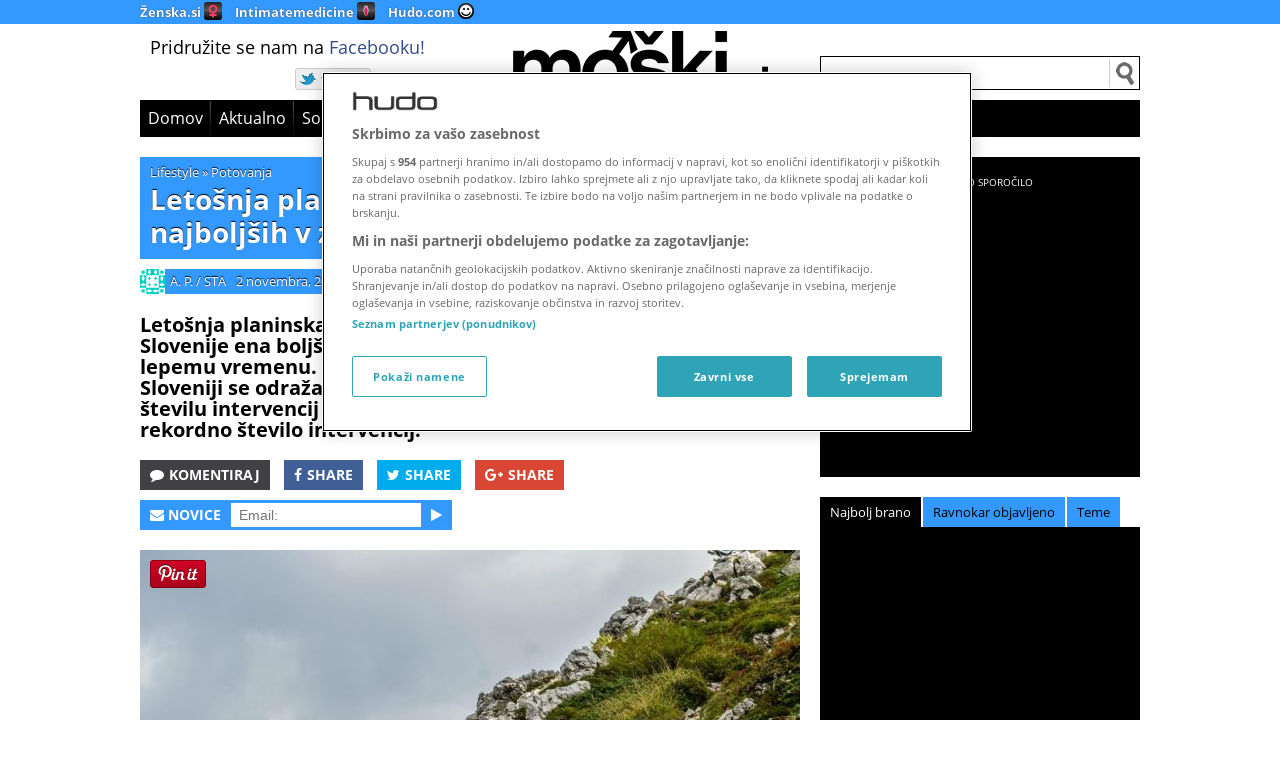

--- FILE ---
content_type: text/html; charset=UTF-8
request_url: https://moski.hudo.com/lifestyle/potovanja/letosnja-planinska-sezona-je-bila-ena-najboljsih-v-zadnjem-desetletju/
body_size: 32035
content:
<!DOCTYPE html><html lang="sl-SI" ><head><meta charset="UTF-8" ><title>Letošnja planinska sezona je bila ena najboljših v zadnjem desetletju | Moški.siMoški.si</title><meta name="description" content="Letošnja planinska sezona je bila po ocenah Planinske zveze Slovenije ena boljših v zadnjem desetletju, kar pripisujejo tudi lepemu vremenu. Splošno povečevanje števila tujih obiskovalcev v Sloveniji se odraža v večjem obisku planinskih koč, žal pa tudi v številu intervencij gorske reševalne službe, ki je zabeležila rekordno število intervencij."><link rel="profile" href="http://gmpg.org/xfn/11" > <!--[if lt IE 9]> <script src="https://moski.hudo.com/wp-content/themes/vsnmag/js/html5.js" type="text/javascript"></script> <![endif]-->  <script defer src="[data-uri]"></script> <!-- noptimize -->
<script>
/* https://github.com/matthewhudson/device.js */
/*! device.js 0.2.7 */
(function(){var a,b,c,d,e,f,g,h,i,j;b=window.device,a={},window.device=a,d=window.document.documentElement,j=window.navigator.userAgent.toLowerCase(),a.ios=function(){return a.iphone()||a.ipod()||a.ipad()},a.iphone=function(){return!a.windows()&&e("iphone")},a.ipod=function(){return e("ipod")},a.ipad=function(){return e("ipad")},a.android=function(){return!a.windows()&&e("android")},a.androidPhone=function(){return a.android()&&e("mobile")},a.androidTablet=function(){return a.android()&&!e("mobile")},a.blackberry=function(){return e("blackberry")||e("bb10")||e("rim")},a.blackberryPhone=function(){return a.blackberry()&&!e("tablet")},a.blackberryTablet=function(){return a.blackberry()&&e("tablet")},a.windows=function(){return e("windows")},a.windowsPhone=function(){return a.windows()&&e("phone")},a.windowsTablet=function(){return a.windows()&&e("touch")&&!a.windowsPhone()},a.fxos=function(){return(e("(mobile;")||e("(tablet;"))&&e("; rv:")},a.fxosPhone=function(){return a.fxos()&&e("mobile")},a.fxosTablet=function(){return a.fxos()&&e("tablet")},a.meego=function(){return e("meego")},a.cordova=function(){return window.cordova&&"file:"===location.protocol},a.nodeWebkit=function(){return"object"==typeof window.process},a.mobile=function(){return a.androidPhone()||a.iphone()||a.ipod()||a.windowsPhone()||a.blackberryPhone()||a.fxosPhone()||a.meego()},a.tablet=function(){return a.ipad()||a.androidTablet()||a.blackberryTablet()||a.windowsTablet()||a.fxosTablet()},a.desktop=function(){return!a.tablet()&&!a.mobile()},a.television=function(){var a;for(television=["googletv","viera","smarttv","internet.tv","netcast","nettv","appletv","boxee","kylo","roku","dlnadoc","roku","pov_tv","hbbtv","ce-html"],a=0;a<television.length;){if(e(television[a]))return!0;a++}return!1},a.portrait=function(){return window.innerHeight/window.innerWidth>1},a.landscape=function(){return window.innerHeight/window.innerWidth<1},a.noConflict=function(){return window.device=b,this},e=function(a){return-1!==j.indexOf(a)},g=function(a){var b;return b=new RegExp(a,"i"),d.className.match(b)},c=function(a){var b=null;g(a)||(b=d.className.replace(/^\s+|\s+$/g,""),d.className=b+" "+a)},i=function(a){g(a)&&(d.className=d.className.replace(" "+a,""))},a.ios()?a.ipad()?c("ios ipad tablet"):a.iphone()?c("ios iphone mobile"):a.ipod()&&c("ios ipod mobile"):a.android()?c(a.androidTablet()?"android tablet":"android mobile"):a.blackberry()?c(a.blackberryTablet()?"blackberry tablet":"blackberry mobile"):a.windows()?c(a.windowsTablet()?"windows tablet":a.windowsPhone()?"windows mobile":"desktop"):a.fxos()?c(a.fxosTablet()?"fxos tablet":"fxos mobile"):a.meego()?c("meego mobile"):a.nodeWebkit()?c("node-webkit"):a.television()?c("television"):a.desktop()&&c("desktop"),a.cordova()&&c("cordova"),f=function(){a.landscape()?(i("portrait"),c("landscape")):(i("landscape"),c("portrait"))},h=Object.prototype.hasOwnProperty.call(window,"onorientationchange")?"orientationchange":"resize",window.addEventListener?window.addEventListener(h,f,!1):window.attachEvent?window.attachEvent(h,f):window[h]=f,f(),"function"==typeof define&&"object"==typeof define.amd&&define.amd?define(function(){return a}):"undefined"!=typeof module&&module.exports?module.exports=a:window.device=a}).call(this);
	</script>
<!-- /noptimize --><meta name="viewport" id="viewportmeta" content="width=device-width,initial-scale=1"> <script defer src="[data-uri]"></script> <meta name='robots' content='index, follow, max-image-preview:large, max-snippet:-1, max-video-preview:-1' /><link rel="canonical" href="https://moski.hudo.com/lifestyle/potovanja/letosnja-planinska-sezona-je-bila-ena-najboljsih-v-zadnjem-desetletju/" /><meta property="og:locale" content="sl_SI" /><meta property="og:type" content="article" /><meta property="og:title" content="Letošnja planinska sezona je bila ena najboljših v zadnjem desetletju | Moški.si" /><meta property="og:description" content="Letošnja planinska sezona je bila po ocenah Planinske zveze Slovenije ena boljših v zadnjem desetletju, kar pripisujejo tudi lepemu vremenu. Splošno povečevanje števila tujih obiskovalcev v Sloveniji se odraža v večjem obisku planinskih koč, žal pa tudi v številu intervencij gorske reševalne službe, ki je zabeležila rekordno število intervencij." /><meta property="og:url" content="https://moski.hudo.com/lifestyle/potovanja/letosnja-planinska-sezona-je-bila-ena-najboljsih-v-zadnjem-desetletju/" /><meta property="og:site_name" content="Moški.si" /><meta property="article:publisher" content="https://www.facebook.com/moskipikasi/" /><meta property="article:published_time" content="2019-11-02T16:17:30+00:00" /><meta property="og:image" content="https://moski.hudo.com/wp-content/uploads/2019/11/profimedia-0303275195.jpg" /><meta property="og:image:width" content="1250" /><meta property="og:image:height" content="833" /><meta property="og:image:type" content="image/jpeg" /><meta name="author" content="A. P. / STA" /><meta name="twitter:card" content="summary_large_image" /><meta name="twitter:creator" content="@moskisi" /><meta name="twitter:site" content="@moskisi" /><meta name="twitter:label1" content="Written by" /><meta name="twitter:data1" content="A. P. / STA" /><meta name="twitter:label2" content="Est. reading time" /><meta name="twitter:data2" content="3 minute" /> <script type="application/ld+json" class="yoast-schema-graph">{"@context":"https://schema.org","@graph":[{"@type":"WebPage","@id":"https://moski.hudo.com/lifestyle/potovanja/letosnja-planinska-sezona-je-bila-ena-najboljsih-v-zadnjem-desetletju/","url":"https://moski.hudo.com/lifestyle/potovanja/letosnja-planinska-sezona-je-bila-ena-najboljsih-v-zadnjem-desetletju/","name":"Letošnja planinska sezona je bila ena najboljših v zadnjem desetletju | Moški.si","isPartOf":{"@id":"https://moski.hudo.com/#website"},"primaryImageOfPage":{"@id":"https://moski.hudo.com/lifestyle/potovanja/letosnja-planinska-sezona-je-bila-ena-najboljsih-v-zadnjem-desetletju/#primaryimage"},"image":{"@id":"https://moski.hudo.com/lifestyle/potovanja/letosnja-planinska-sezona-je-bila-ena-najboljsih-v-zadnjem-desetletju/#primaryimage"},"thumbnailUrl":"https://moski.hudo.com/wp-content/uploads/2019/11/profimedia-0303275195.jpg","datePublished":"2019-11-02T16:17:30+00:00","dateModified":"2019-11-02T16:17:30+00:00","author":{"@id":"https://moski.hudo.com/#/schema/person/4c08c7a40224bbe64a6adfaba9c89c53"},"breadcrumb":{"@id":"https://moski.hudo.com/lifestyle/potovanja/letosnja-planinska-sezona-je-bila-ena-najboljsih-v-zadnjem-desetletju/#breadcrumb"},"inLanguage":"sl-SI","potentialAction":[{"@type":"ReadAction","target":["https://moski.hudo.com/lifestyle/potovanja/letosnja-planinska-sezona-je-bila-ena-najboljsih-v-zadnjem-desetletju/"]}]},{"@type":"ImageObject","inLanguage":"sl-SI","@id":"https://moski.hudo.com/lifestyle/potovanja/letosnja-planinska-sezona-je-bila-ena-najboljsih-v-zadnjem-desetletju/#primaryimage","url":"https://moski.hudo.com/wp-content/uploads/2019/11/profimedia-0303275195.jpg","contentUrl":"https://moski.hudo.com/wp-content/uploads/2019/11/profimedia-0303275195.jpg","width":1250,"height":833,"caption":"foto:Profimedia"},{"@type":"BreadcrumbList","@id":"https://moski.hudo.com/lifestyle/potovanja/letosnja-planinska-sezona-je-bila-ena-najboljsih-v-zadnjem-desetletju/#breadcrumb","itemListElement":[{"@type":"ListItem","position":1,"name":"Home","item":"https://moski.hudo.com/"},{"@type":"ListItem","position":2,"name":"Letošnja planinska sezona je bila ena najboljših v zadnjem desetletju"}]},{"@type":"WebSite","@id":"https://moski.hudo.com/#website","url":"https://moski.hudo.com/","name":"Moški.si","description":"Spletno kraljestvo za moške","potentialAction":[{"@type":"SearchAction","target":{"@type":"EntryPoint","urlTemplate":"https://moski.hudo.com/?s={search_term_string}"},"query-input":"required name=search_term_string"}],"inLanguage":"sl-SI"},{"@type":"Person","@id":"https://moski.hudo.com/#/schema/person/4c08c7a40224bbe64a6adfaba9c89c53","name":"A. P. / STA","image":{"@type":"ImageObject","inLanguage":"sl-SI","@id":"https://moski.hudo.com/#/schema/person/image/","url":"https://secure.gravatar.com/avatar/6555d1eff7d2bc1873a095bd9fed2c60?s=96&d=identicon&r=g","contentUrl":"https://secure.gravatar.com/avatar/6555d1eff7d2bc1873a095bd9fed2c60?s=96&d=identicon&r=g","caption":"A. P. / STA"}}]}</script> <link rel='dns-prefetch' href='//moski.hudo.com' /><link rel="alternate" type="application/rss+xml" title="Moški.si &raquo; Vir" href="https://moski.hudo.com/rss/" /><link rel="alternate" type="application/rss+xml" title="Moški.si &raquo; Vir komentarjev" href="https://moski.hudo.com/comments/rss/" /> <script defer src="[data-uri]"></script> <style type="text/css">img.wp-smiley,
img.emoji {
	display: inline !important;
	border: none !important;
	box-shadow: none !important;
	height: 1em !important;
	width: 1em !important;
	margin: 0 0.07em !important;
	vertical-align: -0.1em !important;
	background: none !important;
	padding: 0 !important;
}</style><link rel='stylesheet' id='wp-block-library-css' href='https://moski.hudo.com/wp-includes/css/dist/block-library/style.min.css?ver=6.3.2' type='text/css' media='all' /><style id='classic-theme-styles-inline-css' type='text/css'>/*! This file is auto-generated */
.wp-block-button__link{color:#fff;background-color:#32373c;border-radius:9999px;box-shadow:none;text-decoration:none;padding:calc(.667em + 2px) calc(1.333em + 2px);font-size:1.125em}.wp-block-file__button{background:#32373c;color:#fff;text-decoration:none}</style><style id='global-styles-inline-css' type='text/css'>body{--wp--preset--color--black: #000000;--wp--preset--color--cyan-bluish-gray: #abb8c3;--wp--preset--color--white: #ffffff;--wp--preset--color--pale-pink: #f78da7;--wp--preset--color--vivid-red: #cf2e2e;--wp--preset--color--luminous-vivid-orange: #ff6900;--wp--preset--color--luminous-vivid-amber: #fcb900;--wp--preset--color--light-green-cyan: #7bdcb5;--wp--preset--color--vivid-green-cyan: #00d084;--wp--preset--color--pale-cyan-blue: #8ed1fc;--wp--preset--color--vivid-cyan-blue: #0693e3;--wp--preset--color--vivid-purple: #9b51e0;--wp--preset--gradient--vivid-cyan-blue-to-vivid-purple: linear-gradient(135deg,rgba(6,147,227,1) 0%,rgb(155,81,224) 100%);--wp--preset--gradient--light-green-cyan-to-vivid-green-cyan: linear-gradient(135deg,rgb(122,220,180) 0%,rgb(0,208,130) 100%);--wp--preset--gradient--luminous-vivid-amber-to-luminous-vivid-orange: linear-gradient(135deg,rgba(252,185,0,1) 0%,rgba(255,105,0,1) 100%);--wp--preset--gradient--luminous-vivid-orange-to-vivid-red: linear-gradient(135deg,rgba(255,105,0,1) 0%,rgb(207,46,46) 100%);--wp--preset--gradient--very-light-gray-to-cyan-bluish-gray: linear-gradient(135deg,rgb(238,238,238) 0%,rgb(169,184,195) 100%);--wp--preset--gradient--cool-to-warm-spectrum: linear-gradient(135deg,rgb(74,234,220) 0%,rgb(151,120,209) 20%,rgb(207,42,186) 40%,rgb(238,44,130) 60%,rgb(251,105,98) 80%,rgb(254,248,76) 100%);--wp--preset--gradient--blush-light-purple: linear-gradient(135deg,rgb(255,206,236) 0%,rgb(152,150,240) 100%);--wp--preset--gradient--blush-bordeaux: linear-gradient(135deg,rgb(254,205,165) 0%,rgb(254,45,45) 50%,rgb(107,0,62) 100%);--wp--preset--gradient--luminous-dusk: linear-gradient(135deg,rgb(255,203,112) 0%,rgb(199,81,192) 50%,rgb(65,88,208) 100%);--wp--preset--gradient--pale-ocean: linear-gradient(135deg,rgb(255,245,203) 0%,rgb(182,227,212) 50%,rgb(51,167,181) 100%);--wp--preset--gradient--electric-grass: linear-gradient(135deg,rgb(202,248,128) 0%,rgb(113,206,126) 100%);--wp--preset--gradient--midnight: linear-gradient(135deg,rgb(2,3,129) 0%,rgb(40,116,252) 100%);--wp--preset--font-size--small: 13px;--wp--preset--font-size--medium: 20px;--wp--preset--font-size--large: 36px;--wp--preset--font-size--x-large: 42px;--wp--preset--spacing--20: 0.44rem;--wp--preset--spacing--30: 0.67rem;--wp--preset--spacing--40: 1rem;--wp--preset--spacing--50: 1.5rem;--wp--preset--spacing--60: 2.25rem;--wp--preset--spacing--70: 3.38rem;--wp--preset--spacing--80: 5.06rem;--wp--preset--shadow--natural: 6px 6px 9px rgba(0, 0, 0, 0.2);--wp--preset--shadow--deep: 12px 12px 50px rgba(0, 0, 0, 0.4);--wp--preset--shadow--sharp: 6px 6px 0px rgba(0, 0, 0, 0.2);--wp--preset--shadow--outlined: 6px 6px 0px -3px rgba(255, 255, 255, 1), 6px 6px rgba(0, 0, 0, 1);--wp--preset--shadow--crisp: 6px 6px 0px rgba(0, 0, 0, 1);}:where(.is-layout-flex){gap: 0.5em;}:where(.is-layout-grid){gap: 0.5em;}body .is-layout-flow > .alignleft{float: left;margin-inline-start: 0;margin-inline-end: 2em;}body .is-layout-flow > .alignright{float: right;margin-inline-start: 2em;margin-inline-end: 0;}body .is-layout-flow > .aligncenter{margin-left: auto !important;margin-right: auto !important;}body .is-layout-constrained > .alignleft{float: left;margin-inline-start: 0;margin-inline-end: 2em;}body .is-layout-constrained > .alignright{float: right;margin-inline-start: 2em;margin-inline-end: 0;}body .is-layout-constrained > .aligncenter{margin-left: auto !important;margin-right: auto !important;}body .is-layout-constrained > :where(:not(.alignleft):not(.alignright):not(.alignfull)){max-width: var(--wp--style--global--content-size);margin-left: auto !important;margin-right: auto !important;}body .is-layout-constrained > .alignwide{max-width: var(--wp--style--global--wide-size);}body .is-layout-flex{display: flex;}body .is-layout-flex{flex-wrap: wrap;align-items: center;}body .is-layout-flex > *{margin: 0;}body .is-layout-grid{display: grid;}body .is-layout-grid > *{margin: 0;}:where(.wp-block-columns.is-layout-flex){gap: 2em;}:where(.wp-block-columns.is-layout-grid){gap: 2em;}:where(.wp-block-post-template.is-layout-flex){gap: 1.25em;}:where(.wp-block-post-template.is-layout-grid){gap: 1.25em;}.has-black-color{color: var(--wp--preset--color--black) !important;}.has-cyan-bluish-gray-color{color: var(--wp--preset--color--cyan-bluish-gray) !important;}.has-white-color{color: var(--wp--preset--color--white) !important;}.has-pale-pink-color{color: var(--wp--preset--color--pale-pink) !important;}.has-vivid-red-color{color: var(--wp--preset--color--vivid-red) !important;}.has-luminous-vivid-orange-color{color: var(--wp--preset--color--luminous-vivid-orange) !important;}.has-luminous-vivid-amber-color{color: var(--wp--preset--color--luminous-vivid-amber) !important;}.has-light-green-cyan-color{color: var(--wp--preset--color--light-green-cyan) !important;}.has-vivid-green-cyan-color{color: var(--wp--preset--color--vivid-green-cyan) !important;}.has-pale-cyan-blue-color{color: var(--wp--preset--color--pale-cyan-blue) !important;}.has-vivid-cyan-blue-color{color: var(--wp--preset--color--vivid-cyan-blue) !important;}.has-vivid-purple-color{color: var(--wp--preset--color--vivid-purple) !important;}.has-black-background-color{background-color: var(--wp--preset--color--black) !important;}.has-cyan-bluish-gray-background-color{background-color: var(--wp--preset--color--cyan-bluish-gray) !important;}.has-white-background-color{background-color: var(--wp--preset--color--white) !important;}.has-pale-pink-background-color{background-color: var(--wp--preset--color--pale-pink) !important;}.has-vivid-red-background-color{background-color: var(--wp--preset--color--vivid-red) !important;}.has-luminous-vivid-orange-background-color{background-color: var(--wp--preset--color--luminous-vivid-orange) !important;}.has-luminous-vivid-amber-background-color{background-color: var(--wp--preset--color--luminous-vivid-amber) !important;}.has-light-green-cyan-background-color{background-color: var(--wp--preset--color--light-green-cyan) !important;}.has-vivid-green-cyan-background-color{background-color: var(--wp--preset--color--vivid-green-cyan) !important;}.has-pale-cyan-blue-background-color{background-color: var(--wp--preset--color--pale-cyan-blue) !important;}.has-vivid-cyan-blue-background-color{background-color: var(--wp--preset--color--vivid-cyan-blue) !important;}.has-vivid-purple-background-color{background-color: var(--wp--preset--color--vivid-purple) !important;}.has-black-border-color{border-color: var(--wp--preset--color--black) !important;}.has-cyan-bluish-gray-border-color{border-color: var(--wp--preset--color--cyan-bluish-gray) !important;}.has-white-border-color{border-color: var(--wp--preset--color--white) !important;}.has-pale-pink-border-color{border-color: var(--wp--preset--color--pale-pink) !important;}.has-vivid-red-border-color{border-color: var(--wp--preset--color--vivid-red) !important;}.has-luminous-vivid-orange-border-color{border-color: var(--wp--preset--color--luminous-vivid-orange) !important;}.has-luminous-vivid-amber-border-color{border-color: var(--wp--preset--color--luminous-vivid-amber) !important;}.has-light-green-cyan-border-color{border-color: var(--wp--preset--color--light-green-cyan) !important;}.has-vivid-green-cyan-border-color{border-color: var(--wp--preset--color--vivid-green-cyan) !important;}.has-pale-cyan-blue-border-color{border-color: var(--wp--preset--color--pale-cyan-blue) !important;}.has-vivid-cyan-blue-border-color{border-color: var(--wp--preset--color--vivid-cyan-blue) !important;}.has-vivid-purple-border-color{border-color: var(--wp--preset--color--vivid-purple) !important;}.has-vivid-cyan-blue-to-vivid-purple-gradient-background{background: var(--wp--preset--gradient--vivid-cyan-blue-to-vivid-purple) !important;}.has-light-green-cyan-to-vivid-green-cyan-gradient-background{background: var(--wp--preset--gradient--light-green-cyan-to-vivid-green-cyan) !important;}.has-luminous-vivid-amber-to-luminous-vivid-orange-gradient-background{background: var(--wp--preset--gradient--luminous-vivid-amber-to-luminous-vivid-orange) !important;}.has-luminous-vivid-orange-to-vivid-red-gradient-background{background: var(--wp--preset--gradient--luminous-vivid-orange-to-vivid-red) !important;}.has-very-light-gray-to-cyan-bluish-gray-gradient-background{background: var(--wp--preset--gradient--very-light-gray-to-cyan-bluish-gray) !important;}.has-cool-to-warm-spectrum-gradient-background{background: var(--wp--preset--gradient--cool-to-warm-spectrum) !important;}.has-blush-light-purple-gradient-background{background: var(--wp--preset--gradient--blush-light-purple) !important;}.has-blush-bordeaux-gradient-background{background: var(--wp--preset--gradient--blush-bordeaux) !important;}.has-luminous-dusk-gradient-background{background: var(--wp--preset--gradient--luminous-dusk) !important;}.has-pale-ocean-gradient-background{background: var(--wp--preset--gradient--pale-ocean) !important;}.has-electric-grass-gradient-background{background: var(--wp--preset--gradient--electric-grass) !important;}.has-midnight-gradient-background{background: var(--wp--preset--gradient--midnight) !important;}.has-small-font-size{font-size: var(--wp--preset--font-size--small) !important;}.has-medium-font-size{font-size: var(--wp--preset--font-size--medium) !important;}.has-large-font-size{font-size: var(--wp--preset--font-size--large) !important;}.has-x-large-font-size{font-size: var(--wp--preset--font-size--x-large) !important;}
.wp-block-navigation a:where(:not(.wp-element-button)){color: inherit;}
:where(.wp-block-post-template.is-layout-flex){gap: 1.25em;}:where(.wp-block-post-template.is-layout-grid){gap: 1.25em;}
:where(.wp-block-columns.is-layout-flex){gap: 2em;}:where(.wp-block-columns.is-layout-grid){gap: 2em;}
.wp-block-pullquote{font-size: 1.5em;line-height: 1.6;}</style><link rel='stylesheet' id='slickcss-css' href='https://moski.hudo.com/wp-content/cache/autoptimize/1/css/autoptimize_single_06ea0c154bbac8869d3fcd7f3ddef1ba.css?ver=6.3.2' type='text/css' media='all' /><link rel='stylesheet' id='fontawesome-css' href='https://moski.hudo.com/wp-content/cache/autoptimize/1/css/autoptimize_single_c495654869785bc3df60216616814ad1.css?ver=6.3.2' type='text/css' media='all' /><link rel='stylesheet' id='theme-css' href='https://moski.hudo.com/wp-content/cache/autoptimize/1/css/autoptimize_single_9bb8f4dd38647825a9ab4d3da9a13b79.css?ver=1.13' type='text/css' media='all' /><link rel='stylesheet' id='bbpress-css' href='https://moski.hudo.com/wp-content/cache/autoptimize/1/css/autoptimize_single_6e1a3017f860a2df40442f19637aefca.css?ver=6.3.2' type='text/css' media='all' /><link rel='stylesheet' id='themeextras-css' href='https://moski.hudo.com/wp-content/cache/autoptimize/1/css/autoptimize_single_2799f1187dc14152ec87c3f85aaa9dbe.css?ver=6.3.2' type='text/css' media='all' /> <script type='text/javascript' src='https://moski.hudo.com/wp-includes/js/jquery/jquery.min.js?ver=3.7.0' id='jquery-core-js'></script> <script defer type='text/javascript' src='https://moski.hudo.com/wp-includes/js/jquery/jquery-migrate.min.js?ver=3.4.1' id='jquery-migrate-js'></script> <link rel="https://api.w.org/" href="https://moski.hudo.com/wp-json/" /><link rel="alternate" type="application/json" href="https://moski.hudo.com/wp-json/wp/v2/posts/211247" /><link rel="EditURI" type="application/rsd+xml" title="RSD" href="https://moski.hudo.com/xmlrpc.php?rsd" /><meta name="generator" content="WordPress 6.3.2" /><link rel='shortlink' href='https://moski.hudo.com/?p=211247' /><link rel="alternate" type="application/json+oembed" href="https://moski.hudo.com/wp-json/oembed/1.0/embed?url=https%3A%2F%2Fmoski.hudo.com%2Flifestyle%2Fpotovanja%2Fletosnja-planinska-sezona-je-bila-ena-najboljsih-v-zadnjem-desetletju%2F" /><link rel="alternate" type="text/xml+oembed" href="https://moski.hudo.com/wp-json/oembed/1.0/embed?url=https%3A%2F%2Fmoski.hudo.com%2Flifestyle%2Fpotovanja%2Fletosnja-planinska-sezona-je-bila-ena-najboljsih-v-zadnjem-desetletju%2F&#038;format=xml" /><meta property="fb:pages" content="159034870773723" /><link rel="Shortcut Icon" type="image/x-icon" href="/moski.ico" /><style>.embed-notice {
    background: #efefef;
    padding: 0.5em 1em 0.5em 2.5em;
    background-image:url(/cookie.png);
    background-size: 1.8em;
    background-repeat: no-repeat;
    background-position: 5px center;
    position:relative;
    z-index:2;
}
.embed-notice a {
    background:white;
    padding:2px 4px;
    text-decoration:underline;
}
.hide-embed-notice .embed-notice {
    display:none;
}
#ot-sdk-btn-floating.ot-floating-button button {
    padding:0;
}</style><!-- noptimize -->


<!-- OneTrust Cookies Consent Notice start for hudo.com -->
<script src="https://cdn.cookielaw.org/scripttemplates/otSDKStub.js"  type="text/javascript" charset="UTF-8" data-domain-script="dfb3d74c-7084-4e7d-bec4-99b1d6edd840" ></script>
<!-- OneTrust Cookies Consent Notice end for hudo.com -->


<script>
   TRACKER_URL = "https://si.contentexchange.me/static/tracker.js";
</script>

			<script type="text/javascript">
				//Google analytics sets no cookies until you send something
				GA_ID = "UA-1848398-23,*UA-65523235-6";
				MOSS_ID = "2141";
				COOKIE_PAGE = '171097';
				DOMAINS = 'zenska.si,hudo.com,igrice.si';
				HOTJAR_ID = '';
				(function(i,s,o,g,r,a,m){i['GoogleAnalyticsObject']=r;i[r]=i[r]||function(){
				(i[r].q=i[r].q||[]).push(arguments)},i[r].l=1*new Date();a=s.createElement(o),
				m=s.getElementsByTagName(o)[0];a.async=1;a.src=g;m.parentNode.insertBefore(a,m)
				})(window,document,'script','//www.google-analytics.com/analytics.js','ga');
			</script>
<script>
	//Pinterest - sets no cookies
	(function(d){
    var f = d.getElementsByTagName('SCRIPT')[0], p = d.createElement('SCRIPT');
    p.type = 'text/javascript';
    p.async = true;
    p.src = '//assets.pinterest.com/js/pinit.js';
    f.parentNode.insertBefore(p, f);
}(document));

/* lazy ads */

var guid = function() {return Math.random().toString(36).substr(2)}

var load_ads = function (kanal) {

//console.log('load_ads')
//load confiant script
//      var scr = document.createElement('script');
//      scr.src = "https://cdn.confiant-integrations.net/jESE_Rw6JWCv4Ks8-k6iL08JfuM/gpt_and_prebid/config.js"
//      document.body.appendChild(scr)


    var bextag = window.bextag = window.bextag || {},
        queue = bextag.hbQueue = bextag.hbQueue || [],
        bexAdSuccess = bextag.onBexAdSuccess = bextag.onBexAdSuccess || [];
        bexAdFailed = bextag.onBexAdFailed = bextag.onBexAdFailed || [];

    //queue.push(function() {
	    bexAdSuccess.push(function(element) {
		    var asideElement = element.parentElement.parentElement
		    asideElement.classList.add('loaded')
		    //console.log('OK ad',element)
	    })
	    // Called when there is no ad or the ad fails to load
	    bexAdFailed.push(function(element) {
		    //console.log('failed ad',element)
	    });
    //})

	  document.querySelectorAll('.ad-placeholder').forEach(function(ad,idx) {
	      if (ad.getAttribute('done')) return;
	      //console.log && console.log('zone: '+ad.getAttribute('data-zone'));
	      ad.setAttribute('done', 1)
	      ad.setAttribute('id', '_hb_' + idx);
	      var zone = (device.mobile()||device.tablet()) && ad.getAttribute('data-mobile') || ad.getAttribute('data-zone');
        if (zone) {
//          ad.innerHTML = '<ins data-revive-zoneid="'+zone+'" data-revive-id="305209296bcbee6e457a08b38a9b2a66"></ins>';
          try {
            var u = top.location.href.match('bex_hbint') 
                ? 'https://hbint.contentexchange.me/placement/'
                : 'https://hb.contentexchange.me/placement/';
          } catch(e) {
            var u = 'https://hb.contentexchange.me/placement/'
          }

          var s = document.createElement('script');       
          s.src = u + zone;
          ad.appendChild(s);
        }

	  });

} // load ads

var load_analytics = function(withoutAds,noStorage) {
	var _gas = GA_ID.split(',');
	for (var i=0;i<_gas.length;i++) {
		var opt = {cookieDomain:'auto'};
		_ga = _gas[i];
		if (_ga[0]=='*') {
			_ga = _ga.substr(1);
			opt.allowLinker = true;
		}
		opt.name = 'ga_'+i;
		opt.cookieFlags = 'max-age=63072000;secure;samesite=none'
		if (noStorage) opt.storage = 'none'
		console.log(i,_ga,opt);
		ga('create',_ga,opt);
		if (withoutAds) ga(opt.name+'.set', 'displayFeaturesTask', null);
		else ga(opt.name+'.require', 'displayfeatures');
		if (0 && opt.allowLinker) {
			ga(opt.name+'.require', 'linker');
			ga(opt.name+'.linker:autoLink', DOMAINS);
		}
		ga(opt.name+'.send','pageview');
	}
  //if (noStorage) return;
  window['gtag_enable_tcf_support'] = true;

  // Google tag (gtag.js) -->
  window.dataLayer = window.dataLayer || [];
  function gtag(){dataLayer.push(arguments);}
  
  gtag('js', new Date());
  gtag('set', 'cookie_flags', 'SameSite=None;Secure');
  gtag('config', 'G-DK0CLDWFTX');

  loadScript("https://www.googletagmanager.com/gtag/js?id=G-DK0CLDWFTX");

  (function(w,d,s,l,i){w[l]=w[l]||[];w[l].push({'gtm.start':
  new Date().getTime(),event:'gtm.js'});var f=d.getElementsByTagName(s)[0],
  j=d.createElement(s),dl=l!='dataLayer'?'&l='+l:'';j.async=true;j.src=
  'https://www.googletagmanager.com/gtm.js?id='+i+dl;f.parentNode.insertBefore(j,f);
  })(window,document,'script','dataLayer','GTM-T44PV8F');
};

var load_hotjar = function() {
  var site_id = window.HOTJAR_ID;
  if (site_id) (function(h,o,t,j,a,r){ h.hj=h.hj||function(){(h.hj.q=h.hj.q||[]).push(arguments)}; h._hjSettings={hjid:site_id,hjsv:6}; a=o.getElementsByTagName('head')[0]; r=o.createElement('script');r.async=1; r.src=t+h._hjSettings.hjid+j+h._hjSettings.hjsv; a.appendChild(r); })(window,document,'https://static.hotjar.com/c/hotjar-','.js?sv=')
}

//wait for TCF API to load

	//(function() {
    var tcfTimeout = false, onesignal_loaded = false;
    var dolog = console.log;
    var loadScript = function(src) {var s = document.createElement('script');s.src = src;document.head.appendChild(s)}
    var testPurpose = function(tc,required) {if (!tc.gdprApplies) return true; var test = true; for (var r of required) {test = test && tc.purpose.consents[r]}; return test;}
    
		var listenToTcfApi = function() {
		  window.clearTimeout(tcfTimeout);
		  dolog('peek')
			if(typeof window.__tcfapi === "function") {          
				__tcfapi("ping", 2, function(pingReturn) {
					if(pingReturn.cmpLoaded && pingReturn.cmpStatus === "loaded") {
					  __tcfapi("addEventListener", 2, function(tcData, success) {
						  dolog("tcData event", success, tcData);
						  if(success && (tcData.eventStatus === "tcloaded" || tcData.eventStatus === "useractioncomplete")) {
						  	tcIsReady = true;

                dolog('CMP ready')
                
                //always load CE, BEX
                //console.log('trackers')
                loadScript(TRACKER_URL)
                loadScript('https://analytics.contentexchange.me/bex/load/5ba610a5c3c079478ee44e8e')
                
                //console.log('analytics + ads')
                if (testPurpose(tcData,[1,2,7])) {
                //P1,2,7 (+P3,4) => HB ads (personalized), crossdomain GA, GTM
                  load_analytics()
                  load_ads()
                  load_hotjar();
                } else if (testPurpose(tcData,[1])) {
                //P1 => load ordinaryy GA, GTM
                  load_analytics(true);
                  load_hotjar();
                } else load_analytics(true,true) //cookieless GA, GTM
                
                console.log('moss',MOSS_ID)
                //P1 => load MOSS
                if (MOSS_ID && testPurpose(tcData,[1])) (function() {
				            window.dm = window.dm || {AjaxData:[]}, 
				            window.dm.AjaxEvent = function(et,d){dm.AjaxData.push({et:et,d:d}),window.DotMetricsObj&&DotMetricsObj.onAjaxDataUpdate()};
				            var d=document,
				            h=d.getElementsByTagName('head')[0],
				            s=d.createElement('script');
				            s.type='text/javascript';
				            s.async=true;
				            s.src=document.location.protocol + '//script.dotmetrics.net/door.js?id='  + MOSS_ID;
				            h.appendChild(s);
			            }());
                //different embeders have different GDPR req
                //youtube
                //tiktok
                //insta
                //twit
                //fbk, imgur, reddit
                //HACK - purpose checking disabled, vendor chacking disabled ofr Instagram
                //if (testPurpose(tcData,[1])) {
                  //show all embeds
                  setTimeout( function() {
                    //document.body.classList.add('hide-embed-notice')
                    var vnd = OnetrustActiveGroups || '';
                    console.log('active groups',OnetrustActiveGroups)
                    document.querySelectorAll('[optanon-src]').forEach(node => {
                      var src = node.getAttribute('optanon-src');
                          service = [
                            {id:'V2',url:'youtube.com'},
                            {id:'V3',url:'instagram.com'},
                            {id:'V4',url:'tiktok.com'},
                            {id:'V5',url:'twitter.com'},
                            {id:'V6',url:'vimeo.com'},
                            {id:'V8',url:'facebook.com'},
                            {id:'V9',url:'rumble.com'},

                            //{id:'V7',url:'onesignal.com'},
                          ];
                      service.forEach(s => {
                        if ( s.id=='V3' || vnd.match(new RegExp(','+s.id+',')) && src.match(s.url) ) {
                          if (node.tagName=='SCRIPT') node.type='text/javascript';
                          node.src = src; 
                          node.removeAttribute('optanon-src');
                          node.parentElement.classList.add('hide-embed-notice')
                        }
                      })
                    })
                    //load one-signal - out of band vendor!
                    if ( vnd.match(/,V7,/) && !onesignal_loaded ) {
                      onesignal_loaded = true;
                      loadScript("https://cdn.onesignal.com/sdks/OneSignalSDK.js")
                    }
                  }, 50 );
                //}

						    //__tcfapi("removeEventListener", 2, function (success) {}, tcData.listenerId);

						  }
						});
				  } else {
				    dolog('not active yet - ping')
            tcfTimeout = window.setTimeout(listenToTcfApi, 100);				  	
				  }
			  });
			} else { 
				dolog('no __tcfapi - yet?')
				tcfTimeout = window.setTimeout(listenToTcfApi, 100);
			}
	  	};

	  	listenToTcfApi();


</script>
<!-- /noptimize --><meta name="onesignal" content="wordpress-plugin"/> <script defer src="[data-uri]"></script> <style>.embed-notice {
    background: #efefef;
    padding: 0.5em 1em 0.5em 2.5em;
    background-image:url(/cookie.png);
    background-size: 1.8em;
    background-repeat: no-repeat;
    background-position: 5px center;
    position:relative;
    z-index:2;
}
.embed-notice a {
    background:white;
    padding:2px 4px;
    text-decoration:underline;
}
.hide-embed-notice .embed-notice {
    display:none;
}
#ot-sdk-btn-floating.ot-floating-button button {
    padding:0;
}</style><!-- noptimize -->


<!-- OneTrust Cookies Consent Notice start for hudo.com -->
<script src="https://cdn.cookielaw.org/scripttemplates/otSDKStub.js"  type="text/javascript" charset="UTF-8" data-domain-script="dfb3d74c-7084-4e7d-bec4-99b1d6edd840" ></script>
<!-- OneTrust Cookies Consent Notice end for hudo.com -->


<script>
   TRACKER_URL = "https://si.contentexchange.me/static/tracker.js";
</script>

			<script type="text/javascript">
				//Google analytics sets no cookies until you send something
				GA_ID = "UA-1848398-23,*UA-65523235-6";
				MOSS_ID = "2141";
				COOKIE_PAGE = '171097';
				DOMAINS = 'zenska.si,hudo.com,igrice.si';
				HOTJAR_ID = '';
				(function(i,s,o,g,r,a,m){i['GoogleAnalyticsObject']=r;i[r]=i[r]||function(){
				(i[r].q=i[r].q||[]).push(arguments)},i[r].l=1*new Date();a=s.createElement(o),
				m=s.getElementsByTagName(o)[0];a.async=1;a.src=g;m.parentNode.insertBefore(a,m)
				})(window,document,'script','//www.google-analytics.com/analytics.js','ga');
			</script>
<script>
	//Pinterest - sets no cookies
	(function(d){
    var f = d.getElementsByTagName('SCRIPT')[0], p = d.createElement('SCRIPT');
    p.type = 'text/javascript';
    p.async = true;
    p.src = '//assets.pinterest.com/js/pinit.js';
    f.parentNode.insertBefore(p, f);
}(document));

/* lazy ads */

var guid = function() {return Math.random().toString(36).substr(2)}

var load_ads = function (kanal) {

//console.log('load_ads')
//load confiant script
//      var scr = document.createElement('script');
//      scr.src = "https://cdn.confiant-integrations.net/jESE_Rw6JWCv4Ks8-k6iL08JfuM/gpt_and_prebid/config.js"
//      document.body.appendChild(scr)


    var bextag = window.bextag = window.bextag || {},
        queue = bextag.hbQueue = bextag.hbQueue || [],
        bexAdSuccess = bextag.onBexAdSuccess = bextag.onBexAdSuccess || [];
        bexAdFailed = bextag.onBexAdFailed = bextag.onBexAdFailed || [];

    //queue.push(function() {
	    bexAdSuccess.push(function(element) {
		    var asideElement = element.parentElement.parentElement
		    asideElement.classList.add('loaded')
		    //console.log('OK ad',element)
	    })
	    // Called when there is no ad or the ad fails to load
	    bexAdFailed.push(function(element) {
		    //console.log('failed ad',element)
	    });
    //})

	  document.querySelectorAll('.ad-placeholder').forEach(function(ad,idx) {
	      if (ad.getAttribute('done')) return;
	      //console.log && console.log('zone: '+ad.getAttribute('data-zone'));
	      ad.setAttribute('done', 1)
	      ad.setAttribute('id', '_hb_' + idx);
	      var zone = (device.mobile()||device.tablet()) && ad.getAttribute('data-mobile') || ad.getAttribute('data-zone');
        if (zone) {
//          ad.innerHTML = '<ins data-revive-zoneid="'+zone+'" data-revive-id="305209296bcbee6e457a08b38a9b2a66"></ins>';
          try {
            var u = top.location.href.match('bex_hbint') 
                ? 'https://hbint.contentexchange.me/placement/'
                : 'https://hb.contentexchange.me/placement/';
          } catch(e) {
            var u = 'https://hb.contentexchange.me/placement/'
          }

          var s = document.createElement('script');       
          s.src = u + zone;
          ad.appendChild(s);
        }

	  });

} // load ads

var load_analytics = function(withoutAds,noStorage) {
	var _gas = GA_ID.split(',');
	for (var i=0;i<_gas.length;i++) {
		var opt = {cookieDomain:'auto'};
		_ga = _gas[i];
		if (_ga[0]=='*') {
			_ga = _ga.substr(1);
			opt.allowLinker = true;
		}
		opt.name = 'ga_'+i;
		opt.cookieFlags = 'max-age=63072000;secure;samesite=none'
		if (noStorage) opt.storage = 'none'
		console.log(i,_ga,opt);
		ga('create',_ga,opt);
		if (withoutAds) ga(opt.name+'.set', 'displayFeaturesTask', null);
		else ga(opt.name+'.require', 'displayfeatures');
		if (0 && opt.allowLinker) {
			ga(opt.name+'.require', 'linker');
			ga(opt.name+'.linker:autoLink', DOMAINS);
		}
		ga(opt.name+'.send','pageview');
	}
  //if (noStorage) return;
  window['gtag_enable_tcf_support'] = true;

  // Google tag (gtag.js) -->
  window.dataLayer = window.dataLayer || [];
  function gtag(){dataLayer.push(arguments);}
  
  gtag('js', new Date());
  gtag('set', 'cookie_flags', 'SameSite=None;Secure');
  gtag('config', 'G-DK0CLDWFTX');

  loadScript("https://www.googletagmanager.com/gtag/js?id=G-DK0CLDWFTX");

  (function(w,d,s,l,i){w[l]=w[l]||[];w[l].push({'gtm.start':
  new Date().getTime(),event:'gtm.js'});var f=d.getElementsByTagName(s)[0],
  j=d.createElement(s),dl=l!='dataLayer'?'&l='+l:'';j.async=true;j.src=
  'https://www.googletagmanager.com/gtm.js?id='+i+dl;f.parentNode.insertBefore(j,f);
  })(window,document,'script','dataLayer','GTM-T44PV8F');
};

var load_hotjar = function() {
  var site_id = window.HOTJAR_ID;
  if (site_id) (function(h,o,t,j,a,r){ h.hj=h.hj||function(){(h.hj.q=h.hj.q||[]).push(arguments)}; h._hjSettings={hjid:site_id,hjsv:6}; a=o.getElementsByTagName('head')[0]; r=o.createElement('script');r.async=1; r.src=t+h._hjSettings.hjid+j+h._hjSettings.hjsv; a.appendChild(r); })(window,document,'https://static.hotjar.com/c/hotjar-','.js?sv=')
}

//wait for TCF API to load

	//(function() {
    var tcfTimeout = false, onesignal_loaded = false;
    var dolog = console.log;
    var loadScript = function(src) {var s = document.createElement('script');s.src = src;document.head.appendChild(s)}
    var testPurpose = function(tc,required) {if (!tc.gdprApplies) return true; var test = true; for (var r of required) {test = test && tc.purpose.consents[r]}; return test;}
    
		var listenToTcfApi = function() {
		  window.clearTimeout(tcfTimeout);
		  dolog('peek')
			if(typeof window.__tcfapi === "function") {          
				__tcfapi("ping", 2, function(pingReturn) {
					if(pingReturn.cmpLoaded && pingReturn.cmpStatus === "loaded") {
					  __tcfapi("addEventListener", 2, function(tcData, success) {
						  dolog("tcData event", success, tcData);
						  if(success && (tcData.eventStatus === "tcloaded" || tcData.eventStatus === "useractioncomplete")) {
						  	tcIsReady = true;

                dolog('CMP ready')
                
                //always load CE, BEX
                //console.log('trackers')
                loadScript(TRACKER_URL)
                loadScript('https://analytics.contentexchange.me/bex/load/5ba610a5c3c079478ee44e8e')
                
                //console.log('analytics + ads')
                if (testPurpose(tcData,[1,2,7])) {
                //P1,2,7 (+P3,4) => HB ads (personalized), crossdomain GA, GTM
                  load_analytics()
                  load_ads()
                  load_hotjar();
                } else if (testPurpose(tcData,[1])) {
                //P1 => load ordinaryy GA, GTM
                  load_analytics(true);
                  load_hotjar();
                } else load_analytics(true,true) //cookieless GA, GTM
                
                console.log('moss',MOSS_ID)
                //P1 => load MOSS
                if (MOSS_ID && testPurpose(tcData,[1])) (function() {
				            window.dm = window.dm || {AjaxData:[]}, 
				            window.dm.AjaxEvent = function(et,d){dm.AjaxData.push({et:et,d:d}),window.DotMetricsObj&&DotMetricsObj.onAjaxDataUpdate()};
				            var d=document,
				            h=d.getElementsByTagName('head')[0],
				            s=d.createElement('script');
				            s.type='text/javascript';
				            s.async=true;
				            s.src=document.location.protocol + '//script.dotmetrics.net/door.js?id='  + MOSS_ID;
				            h.appendChild(s);
			            }());
                //different embeders have different GDPR req
                //youtube
                //tiktok
                //insta
                //twit
                //fbk, imgur, reddit
                //HACK - purpose checking disabled, vendor chacking disabled ofr Instagram
                //if (testPurpose(tcData,[1])) {
                  //show all embeds
                  setTimeout( function() {
                    //document.body.classList.add('hide-embed-notice')
                    var vnd = OnetrustActiveGroups || '';
                    console.log('active groups',OnetrustActiveGroups)
                    document.querySelectorAll('[optanon-src]').forEach(node => {
                      var src = node.getAttribute('optanon-src');
                          service = [
                            {id:'V2',url:'youtube.com'},
                            {id:'V3',url:'instagram.com'},
                            {id:'V4',url:'tiktok.com'},
                            {id:'V5',url:'twitter.com'},
                            {id:'V6',url:'vimeo.com'},
                            {id:'V8',url:'facebook.com'},
                            {id:'V9',url:'rumble.com'},

                            //{id:'V7',url:'onesignal.com'},
                          ];
                      service.forEach(s => {
                        if ( s.id=='V3' || vnd.match(new RegExp(','+s.id+',')) && src.match(s.url) ) {
                          if (node.tagName=='SCRIPT') node.type='text/javascript';
                          node.src = src; 
                          node.removeAttribute('optanon-src');
                          node.parentElement.classList.add('hide-embed-notice')
                        }
                      })
                    })
                    //load one-signal - out of band vendor!
                    if ( vnd.match(/,V7,/) && !onesignal_loaded ) {
                      onesignal_loaded = true;
                      loadScript("https://cdn.onesignal.com/sdks/OneSignalSDK.js")
                    }
                  }, 50 );
                //}

						    //__tcfapi("removeEventListener", 2, function (success) {}, tcData.listenerId);

						  }
						});
				  } else {
				    dolog('not active yet - ping')
            tcfTimeout = window.setTimeout(listenToTcfApi, 100);				  	
				  }
			  });
			} else { 
				dolog('no __tcfapi - yet?')
				tcfTimeout = window.setTimeout(listenToTcfApi, 100);
			}
	  	};

	  	listenToTcfApi();


</script>
<!-- /noptimize --></head><body class="post-template-default single single-post postid-211247 single-format-standard  moski"><div id="page" class="hfeed grid"><header id="branding" role="banner" class="grid3"><section id="geekosourceshead-1" class="widget_geekosourceshead"><div class='head-sources'> <a class="head-source" href="https://zenska.hudo.com/" target="_blank"> <span class="head-source-name">Ženska.si</span> <img src="https://moski.hudo.com/wp-content/themes/vsnmag/img/ikonce/zenska.png" alt="Ženska.si"> </a> <a class="head-source" href="https://www.intimatemedicine.si/" target="_blank"> <span class="head-source-name">Intimatemedicine</span> <img src="https://moski.hudo.com/wp-content/themes/vsnmag/img/ikonce/intimatemedicine.png" alt="Intimatemedicine"> </a> <a class="head-source" href="https://hudo.com/si/" target="_blank"> <span class="head-source-name">Hudo.com</span> <img src="https://moski.hudo.com/wp-content/themes/vsnmag/img/ikonce/hudo.png" alt="Hudo.com"> </a></div></section><section id="text-1" class="widget_text"><div class="textwidget"><div id="logo" style="margin-top:-3px"><a href="https://moski.hudo.com"> <img src="/wp-content/themes/vsnmag/img/moski-logo.png"/> </a></div></div></section><section id="text-14" class="widget_text"><div class="textwidget"></div></section><div class="social-icons"><div class="fb-pagelink"> <a href="https://www.facebook.com/moskipikasi/"> Pridružite se nam na <span style="color:#354c8c">Facebooku!</span> </a></div><div class="fb icon"><div class="fb-like left" data-href="https://www.facebook.com/moskipikasi/" data-send="" data-layout="button_count" data-width="80" data-show-faces="false" data-font="lucida grande"></div></div><div class="twit icon"> <a href="https://twitter.com/intent/follow?screen_name=moskisi" class="twitter-button left">twitter</a></div><div class="gplus icon"> <g:plusone size="medium"></g:plusone></div></div><div class="mobile-icons"> <a href="https://www.facebook.com/moskipikasi/" title="Spremljaj nas na Facebooku" class="social-icon" target="_blank"><i class="fa fa-facebook"></i></a> <a href="https://twitter.com/intent/follow?screen_name=moskisi" title="Spremljaj nas na twitterju" class="social-icon" target="_blank"><i class="fa fa-twitter"></i></a></div><section id="search-1" class="widget_search"><form role="search" method="get" id="searchform" class="searchform" action="https://moski.hudo.com/"><div> <label class="screen-reader-text" for="s">Išči:</label> <input type="text" value="" name="s" id="s" /> <input type="submit" id="searchsubmit" value="Išči" /></div></form></section><section id="nav_menu-1" class="widget_nav_menu"><div class="menu-moski-si-container"><ul id="menu-moski-si" class="menu"><li id="menu-item-219" class="menu-item menu-item-type-custom menu-item-object-custom menu-item-219"><a href="http://www.moski.si">Domov</a></li><li id="menu-item-297" class="menu-item menu-item-type-taxonomy menu-item-object-category menu-item-297"><a href="https://moski.hudo.com/aktualno/">Aktualno</a></li><li id="menu-item-301" class="menu-item menu-item-type-taxonomy menu-item-object-category menu-item-has-children menu-item-301"><a href="https://moski.hudo.com/sodoben-moski/">Sodoben moški</a><ul class="sub-menu"><li id="menu-item-302" class="menu-item menu-item-type-taxonomy menu-item-object-category menu-item-302"><a href="https://moski.hudo.com/sodoben-moski/moda/">Moda</a></li><li id="menu-item-304" class="menu-item menu-item-type-taxonomy menu-item-object-category menu-item-304"><a href="https://moski.hudo.com/moje-zdravje/">Moje zdravje</a></li><li id="menu-item-307" class="menu-item menu-item-type-taxonomy menu-item-object-category menu-item-307"><a href="https://moski.hudo.com/sodoben-moski/partnerski-odnos/">Partnerski odnos</a></li><li id="menu-item-308" class="menu-item menu-item-type-taxonomy menu-item-object-category menu-item-308"><a href="https://moski.hudo.com/sodoben-moski/psihologija/">Psihologija</a></li><li id="menu-item-310" class="last-child menu-item menu-item-type-taxonomy menu-item-object-category menu-item-310"><a href="https://moski.hudo.com/sodoben-moski/kulinarika/">Kulinarika</a></li></ul></li><li id="menu-item-311" class="menu-item menu-item-type-taxonomy menu-item-object-category current-post-ancestor menu-item-has-children menu-item-311"><a href="https://moski.hudo.com/lifestyle/">Lifestyle</a><ul class="sub-menu"><li id="menu-item-300" class="menu-item menu-item-type-taxonomy menu-item-object-category menu-item-300"><a href="https://moski.hudo.com/lifestyle/zanimivosti/">Zanimivosti</a></li><li id="menu-item-312" class="menu-item menu-item-type-taxonomy menu-item-object-category current-post-ancestor current-menu-parent current-post-parent menu-item-312"><a href="https://moski.hudo.com/lifestyle/potovanja/">Potovanja</a></li><li id="menu-item-313" class="menu-item menu-item-type-taxonomy menu-item-object-category menu-item-313"><a href="https://moski.hudo.com/lifestyle/tehnika/">Tehnika</a></li><li id="menu-item-314" class="menu-item menu-item-type-taxonomy menu-item-object-category menu-item-314"><a href="https://moski.hudo.com/lifestyle/dizajn/">Dizajn</a></li><li id="menu-item-315" class="menu-item menu-item-type-taxonomy menu-item-object-category menu-item-315"><a href="https://moski.hudo.com/lifestyle/moj-dom/">Moj dom</a></li><li id="menu-item-316" class="menu-item menu-item-type-taxonomy menu-item-object-category menu-item-316"><a href="https://moski.hudo.com/lifestyle/huda-arhitektura/">Huda arhitektura</a></li><li id="menu-item-317" class="last-child menu-item menu-item-type-taxonomy menu-item-object-category menu-item-317"><a href="https://moski.hudo.com/lifestyle/avtomobilizem/">Mobilnost</a></li></ul></li><li id="menu-item-318" class="menu-item menu-item-type-taxonomy menu-item-object-category menu-item-has-children menu-item-318"><a href="https://moski.hudo.com/sport/">Šport</a><ul class="sub-menu"><li id="menu-item-79765" class="menu-item menu-item-type-taxonomy menu-item-object-category menu-item-79765"><a href="https://moski.hudo.com/sport/nogomet-sport/">Nogomet</a></li><li id="menu-item-79766" class="menu-item menu-item-type-taxonomy menu-item-object-category menu-item-79766"><a href="https://moski.hudo.com/sport/kosarka-sport/">Košarka</a></li><li id="menu-item-79610" class="menu-item menu-item-type-taxonomy menu-item-object-category menu-item-79610"><a href="https://moski.hudo.com/sport/rekreacija/">Rekreacija</a></li><li id="menu-item-79611" class="last-child menu-item menu-item-type-taxonomy menu-item-object-category menu-item-79611"><a href="https://moski.hudo.com/sport/fitnes/">Fitnes</a></li></ul></li><li id="menu-item-319" class="menu-item menu-item-type-taxonomy menu-item-object-category menu-item-has-children menu-item-319"><a href="https://moski.hudo.com/scena/">Scena</a><ul class="sub-menu"><li id="menu-item-320" class="menu-item menu-item-type-taxonomy menu-item-object-category menu-item-320"><a href="https://moski.hudo.com/scena/tuja-scena/">Tuja scena</a></li><li id="menu-item-321" class="menu-item menu-item-type-taxonomy menu-item-object-category menu-item-321"><a href="https://moski.hudo.com/scena/domaca-scena/">Domača scena</a></li><li id="menu-item-322" class="menu-item menu-item-type-taxonomy menu-item-object-category menu-item-322"><a href="https://moski.hudo.com/scena/glasba/">Glasba</a></li><li id="menu-item-323" class="menu-item menu-item-type-taxonomy menu-item-object-category menu-item-323"><a href="https://moski.hudo.com/scena/intervju/">Intervju</a></li><li id="menu-item-324" class="last-child menu-item menu-item-type-taxonomy menu-item-object-category menu-item-324"><a href="https://moski.hudo.com/scena/film/">Film</a></li></ul></li><li id="menu-item-328" class="menu-item menu-item-type-taxonomy menu-item-object-category menu-item-has-children menu-item-328"><a href="https://moski.hudo.com/vse-o-seksu/">Vse o seksu</a><ul class="sub-menu"><li id="menu-item-329" class="menu-item menu-item-type-taxonomy menu-item-object-category menu-item-329"><a href="https://moski.hudo.com/vse-o-seksu/seksi-nasveti/">Seksi nasveti</a></li><li id="menu-item-330" class="menu-item menu-item-type-taxonomy menu-item-object-category menu-item-330"><a href="https://moski.hudo.com/vse-o-seksu/spolni-polozaji/">Spolni položaji</a></li><li id="menu-item-331" class="menu-item menu-item-type-taxonomy menu-item-object-category menu-item-331"><a href="https://moski.hudo.com/vse-o-seksu/intimno-zdravje/">Intimno zdravje</a></li><li id="menu-item-332" class="menu-item menu-item-type-taxonomy menu-item-object-category menu-item-332"><a href="https://moski.hudo.com/vse-o-seksu/zanimivosti-o-seksu/">Zanimivosti o seksu</a></li><li id="menu-item-92736" class="menu-item menu-item-type-taxonomy menu-item-object-category menu-item-92736"><a href="https://moski.hudo.com/vse-o-seksu/hude-bejbe/">Hude bejbe</a></li><li id="menu-item-79612" class="last-child menu-item menu-item-type-taxonomy menu-item-object-category menu-item-79612"><a href="https://moski.hudo.com/sodoben-moski/partnerski-odnos/">Partnerski odnos</a></li></ul></li></ul></div></section><section id="text-2" class="widget_text"><div class="textwidget"><div class="actions-right responsive" style="display:none"> <a id="menu-link" href="#" onclick="if(document.body.className.match('menu-open') ) {document.body.className = document.body.className.replace(' menu-open','') } else {document.body.className += ' menu-open'} return false;"><span class="icon"><i class="fa fa-bars"></i></span> <span class="menu-text">Menu</span></a></div></div></section></header><div class="banner-background"><div class='banner-inner'><div class='ad-placeholder' data-type='adform-async' data-zone='162669' data-mobile='' data-channel=''></div></div></div><div class="floater"><div class='banner-inner'><div class='ad-placeholder' data-type='bexad' data-zone='b7c1791fd623626d21bd55ea73c7e1e8' data-mobile='b7c1791fd623626d21bd55ea73c7e1e8' data-channel=''></div></div></div><div id="content" role="main"><div class=" normal-post "><div class="ribbon top grid3"><div class='banner-inner'><div class='ad-placeholder' data-type='bexad' data-zone='fc2ad4eaed3152456a94e09d99a9daa1' data-mobile='1b86f49e4bae9355ed0d0b1c3a77000e' data-channel=''></div></div></div><div id='single-content' class='sidebar grid2 nopad'><article class="the-post grid2 " itemscope itemtype="https://schema.org/Article"><header><div class="cat"><a href="https://moski.hudo.com/lifestyle/" title="View all posts in Lifestyle" rel="tag">Lifestyle</a> &raquo; <a href="https://moski.hudo.com/lifestyle/potovanja/" title="View all posts in Potovanja" rel="tag">Potovanja</a></div> <a class="entry-link" href="https://moski.hudo.com/lifestyle/potovanja/letosnja-planinska-sezona-je-bila-ena-najboljsih-v-zadnjem-desetletju/" title="Letošnja planinska sezona je bila ena najboljših v zadnjem desetletju" rel="bookmark" itemprop="url"><h1 class="entry-title" itemprop="name">Letošnja planinska sezona je bila ena najboljših v zadnjem desetletju</h1> </a><div class="entry-meta left"><div class="entry-author author vcard" itemprop="author" itemscope itemtype="https://schema.org/Person"> <a class="author-link url left" href="https://moski.hudo.com/author/apsta/" rel="author" itemprop="url" > <span class="author-avatar" itemprop="image"><img alt='' src="[data-uri]" data-src="https://secure.gravatar.com/avatar/6555d1eff7d2bc1873a095bd9fed2c60?s=25&#038;d=identicon&#038;r=g" data-src-small="https://secure.gravatar.com/avatar/6555d1eff7d2bc1873a095bd9fed2c60?s=25&#038;d=identicon&#038;r=g" data-id=""><noscript><img alt='' src="https://secure.gravatar.com/avatar/6555d1eff7d2bc1873a095bd9fed2c60?s=25&#038;d=identicon&#038;r=g" srcset='https://secure.gravatar.com/avatar/6555d1eff7d2bc1873a095bd9fed2c60?s=50&#038;d=identicon&#038;r=g 2x' class='avatar avatar-25 photo' height='25' width='25' loading='lazy' decoding='async'/></noscript></span> <span class="author-name" itemprop="name"> A. P. / STA </span> </a></div> <span class="date"> <time class="entry-date" datetime="2019-11-02T17:17:30+01:00" itemprop="datePublished">2 novembra, 2019</time> / <span class="entry-age">pred 6 let</span> </span></div></header><div class="entry-summary" itemProp="description"><p>Letošnja planinska sezona je bila po ocenah Planinske zveze Slovenije ena boljših v zadnjem desetletju, kar pripisujejo tudi lepemu vremenu. Splošno povečevanje števila tujih obiskovalcev v Sloveniji se odraža v večjem obisku planinskih koč, žal pa tudi v številu intervencij gorske reševalne službe, ki je zabeležila rekordno število intervencij.</p></div><div class="socials"> <a href="#comments" class="entry-comment"><i class="fa fa-comment"></i><span class="social_count"><b>Komentiraj</b></span></a> <a href="https://www.facebook.com/sharer/sharer.php?u=https%3A%2F%2Fmoski.hudo.com%2Flifestyle%2Fpotovanja%2Fletosnja-planinska-sezona-je-bila-ena-najboljsih-v-zadnjem-desetletju%2F" class="entry-social-share-button-facebook" target="_blank"><i class="fa fa-facebook"></i><span class='social_count'><b>Share</b></span></a> <a href="https://twitter.com/intent/tweet?url=https%3A%2F%2Fmoski.hudo.com%2Flifestyle%2Fpotovanja%2Fletosnja-planinska-sezona-je-bila-ena-najboljsih-v-zadnjem-desetletju%2F&via=moskisi&text=Leto%C5%A1nja+planinska+sezona+je+bila+ena+najbolj%C5%A1ih+v+zadnjem+desetletju" class="entry-social-share-button-twitter" target="_blank"><i class="fa fa-twitter"></i><span class='social_count'><b>Share</b></span></a> <a href="https://plus.google.com/share?url=https%3A%2F%2Fmoski.hudo.com%2Flifestyle%2Fpotovanja%2Fletosnja-planinska-sezona-je-bila-ena-najboljsih-v-zadnjem-desetletju%2F" class="entry-social-share-button-google" target="_blank"><i class="fa fa-google-plus"></i><span class='social_count'><b>Share</b></span></a> <a data-url="whatsapp://send?text=Leto%C5%A1nja+planinska+sezona+je+bila+ena+najbolj%C5%A1ih+v+zadnjem+desetletju - https%3A%2F%2Fmoski.hudo.com%2Flifestyle%2Fpotovanja%2Fletosnja-planinska-sezona-je-bila-ena-najboljsih-v-zadnjem-desetletju%2F" class="entry-social-share-button-whatsapp whatsapp-button" target="_blank"><i class="fa fa-whatsapp"></i><span class="social_count"><b>WhatsApp</b></span></a></div><div class="knews-top"><a href="#" class="toggle-knews"><i class="fa fa-envelope"></i> <b>NOVICE</b> </a><div class="knews_add_user" id="knewsform_1"><style type="text/css">div.knews_add_user textarea.knewscomment {position:absolute; top:-3000px; left:-3000px;}
					div.knews_add_user fieldset {border:0;}</style><form action="https://moski.hudo.com/wp-admin/admin-ajax.php" method="post"><fieldset class="knewsemail"><label for="knewsemail" style="display:block;">Email:*</label><input type="text" name="knewsemail" placeholder="Email:" value="" style="display:block; margin-bottom:10px;" /></fieldset><input type="hidden" name="user_knews_list" value="1" /><input type="hidden" name="lang_user" value="sl" /><input type="hidden" name="lang_locale_user" value="sl-SI" /><input type="hidden" name="knewskey" value="ae3386638bd99af8ed8e10875ee8d3a1" /><textarea name="knewscomment" class="knewscomment" style="width:150px; height:80px" rows="5" cols="20"></textarea><fieldset class="requiredtext"><span style="display:block; margin-bottom:10px;"><small>* Polje je obvezno</small></span></fieldset><fieldset class="knewsbutton"><input class="knewsbutton" type="submit" value="Pošlji" style="display:block; margin-bottom:10px;" /></fieldset> <input type="hidden" name="action" value="knewsAddUser" /></form></div><script defer src="[data-uri]"></script><a href="#" class="submit-knews"><i class="fa fa-play"></i></a></div><div id="entry-content" class="entry-content" itemProp="content"><div class="wp-caption alignnone" id="attachment_211248"><span class="pin-it"><a href="//www.pinterest.com/pin/create/button/?url=https://moski.hudo.com/lifestyle/potovanja/letosnja-planinska-sezona-je-bila-ena-najboljsih-v-zadnjem-desetletju/galerija/hikers-taking-rest/&media=https%3A%2F%2Fmoski.hudo.com%2Fwp-content%2Fuploads%2F2019%2F11%2Fprofimedia-0303275195-660x440.jpg&description=foto%3AProfimedia" data-pin-do="buttonPin" data-pin-config="beside" data-pin-color="red" data-pin-height="28" target="_blank"><img src="[data-uri]" data-src="//assets.pinterest.com/images/pidgets/pinit_fg_en_rect_red_28.png" data-src-small="//assets.pinterest.com/images/pidgets/pinit_fg_en_rect_red_28.png" data-id=""><noscript><img src="//assets.pinterest.com/images/pidgets/pinit_fg_en_rect_red_28.png" /></noscript></a></span><a rel="attachment wp-att-211248" href="https://moski.hudo.com/lifestyle/potovanja/letosnja-planinska-sezona-je-bila-ena-najboljsih-v-zadnjem-desetletju/galerija/hikers-taking-rest/" ><img id="image_211248" width="660" height="440" src="[data-uri]"  data-src="https://moski.hudo.com/wp-content/uploads/2019/11/profimedia-0303275195-660x440.jpg" data-src-small="https://moski.hudo.com/wp-content/uploads/2019/11/profimedia-0303275195-320x213.jpg" alt="foto%3AProfimedia" class="size-large wp-image-211248"></a><p class="wp-caption-text">foto:Profimedia</p></div><p>&#8220;Poletna sezona v planinskih kočah je bila ena boljših v zadnjih desetih letih, čemur sta botrovala tako obisku gora naklonjeno vreme kot porast števila tujih obiskovalcev v Sloveniji. Vreme je bilo sicer julija in septembra nekoliko spremenljivo, večinoma pa stabilno in primerno za obisk visokogorja in sredogorja,&#8221; je letošnjo sezono v sporočilu za javnost ocenil strokovni sodelavec Planinske zveze Slovenije Dušan Prašnikar.</p><h2>Tujci odkrili slovenske gore</h2><p>&#8220;Najbolj se to kaže v obdobjih slabšega vremena, ko tujci vseeno pridejo do planinskih koč, njihov delež je izjemno visok tudi na začetku poletne sezone, ko so Slovenci praviloma na morju. Nekatere koče v visokogorju beležijo tudi več kot 70 odstotkov tujih gostov, v povprečju pa tujci dosegajo že polovico vseh nočitev v planinskih kočah v Sloveniji,&#8221; je dodal.</p><p>Porast tujih gostov je opazen tudi v sredogorskih kočah, povečuje pa se tudi število tujih gostov, ki hodijo po Slovenski planinski poti. Prav zato je vodnik Slovenska planinska pot poleti izšel tudi v angleščini.</p><p>Letošnja sezona je bila zelo dobra v visokogorju, v osrednjem delu Julijskih Alp so nekatere koče zabeležile rekorden obisk. V sredogorju in nižje ležečih planinskih kočah je obisk na splošno dober, ponekod nadpovprečen, so na spletni strani ocenili na planinski zvezi. Slovenijo prepreda mreža več kot 10.000 kilometrov planinskih poti, ki pripeljejo do 178 planinskih koč, zavetišč in bivakov s 7400 ležišči in več kot 10.000 sedišči. Po podatkih planinske zveze jih je letos obiskalo preko 1,7 milijona obiskovalcev.</p><p>Povečan obisk se je odražal tudi v večjem številu intervencij gorskih reševalcev. &#8220;Lansko leto smo prvič presegli številko 500, sedaj imamo pa že preko 560 intervencij, pa sta do konca leta še dva meseca,&#8221; je za STA izpostavil Jani Bele iz Gorske reševalne zveze Slovenije.</p><p>Gorski reševalci so letos do 29. oktobra opravili 561 intervencij, v katerih so pomagali 604 osebam. 226 obravnavanih gornikov je bilo nepoškodovanih, 79 gornikov je bilo lažje, 78 pa težje poškodovanih. Gorski reševalci so pomagali 20 lažje in 15 huje obolelim gornikom, intervenirali pa so tudi v primeru 20 mrtvih in treh pogrešanih gornikov. Po številu intervencij prednjači reševalna postaja v Bohinju.</p><p>Izmed 546 obravnavanih nesreč se je 261 nesreč zgodilo ob hoji po poti, 55 ob hoji po brezpotju. 25 oseb je pomoč potrebovalo pri plezanju, 19 pri smučanju, 16 pa pri kolesarjenju.</p><p>Vzrok za večje število nesreč Bele vidi v dejstvu, da je bila planinska sezona včasih osredotočena na poletne mesece, sedaj pa traja celo leto, ko zapade sneg, namreč planince zamenjajo turni smučarji.</p><p>&#8220;Opažamo porast akcij zaradi fizične nepripravljenosti, se pravi, da ljudje omagajo. Kar nekaj akcij pa je bilo tudi takih, ki jih imenujemo mobi akcije,&#8221; je dejal Bele in pojasnil, da jih vse več nepoškodovanih ljudi pokliče, ko se bliža noč in ne vedo, kam naprej. &#8220;Včasih si se zavlekel pod kakšno grušje in predrgetal noč. Danes so pa reševalci tisti, ki morajo priti sredi noči,&#8221; je dejal. Po celi Sloveniji sicer trenutno z gorsko reševalno zvezo sodeluje okrog 400 reševalcev.</p><p>Za varno pot v gore je poleg ustrezne pripravljenosti in opremljenosti pomembno tudi vzdrževanje planinskih poti. Po smrtni nesreči so tako letos poleti in jeseni obnovili pot čez Komarčo. Izkazalo se je namreč, da je bila pot tudi za ustrezno opremljene planince nevarna. Kot so za STA pojasnili na Planinskem društvu Ljubljana-Matica, so julija in oktobra za krajši čas zaprli pot in poskrbeli za vzdrževalna dela. Pot je zdaj spet prehodna.</p><p>Čeprav je bila gorniška sezona zaradi lepega vremena podaljšana do konca oktobra, je večina visokogorskih planinskih koč v začetku oktobra zaprla svoja vrata, nižje ležeče pa so prešle na jesensko-zimski delovni čas. Na planinski zvezi opozarjajo, naj planinci temu prilagodijo svoje ture.</p><p class="fbquote"><i class="fa fa-facebook"></i><b>acebook spreminja nastavitve</b>, zato boste v prihodnje lahko videvali manj vsebin, ki jih z vami delimo na naših straneh. Če želite, da objavo, ki se vam zdi zanimiva, vidijo tudi vaši prijatelji, jo <a href="https://www.facebook.com/sharer/sharer.php?u=https://moski.hudo.com/lifestyle/potovanja/letosnja-planinska-sezona-je-bila-ena-najboljsih-v-zadnjem-desetletju/" target="_blank">delite naprej</a></p></div><footer><div class="entry-source"></div><div class="banner-in-article"><div class='banner-inner'> <!-- noptimize --><div id="adform-outstream"></div>
<script type="text/javascript">
function hasClass(element, cls) {
    return element.className.match(cls);
}
(function(window, document, Adform) {
	  
	//PARAMETERS
	var html = document.querySelector("html"),
		outstream = document.querySelector('#adform-outstream');
  
	if ( hasClass(html, 'desktop') ) {
		// desktop kode
	    var video_id = '150120';
	    var passback = '104503';
	} else {
		// mobilne kode
		var video_id = '150120';
		var passback = '323686';
	}
	  
    window._adform = window._adform || [];
    var pmpOrId = video_id, mid = passback;
    _adform.push([pmpOrId+'.pmp.empty', function () {
      renderPassback();
    }]);
    function renderPassback() {
      var wrapper = document.getElementById('adform-outstream');
      if (!wrapper) return setTimeout(renderPassback,25);
      var setup = document.createElement('script');
      setup.setAttribute('data-adfscript', 'adx.adform.net/adx/?mid='+mid+'&rnd=%%ADFRND%%')
      var adxjs = document.createElement('script');
      adxjs.setAttribute("type","text/javascript");
      adxjs.setAttribute("src", '//s1.adform.net/banners/scripts/adx.js');
      adxjs.setAttribute("async", true);
      adxjs.setAttribute("defer", true);
      wrapper.appendChild(setup);
      wrapper.appendChild(adxjs);
    }
	
	var skripta = document.createElement('script');
	skripta.setAttribute("src","//s1.adform.net/banners/scripts/video/outstream/inview.js");
	skripta.setAttribute("data-pmp-id",video_id);
	skripta.setAttribute("data-vast-id",video_id);
	skripta.setAttribute("data-skip-button-label",'Zapri');
    outstream.appendChild(skripta);
	
})(window, document, (Adform = window.Adform || {}));
</script><!-- /noptimize --></div></div><div class="entry-meta tags"> <span class="tags-title">Tag<img src="https://moski.hudo.com/wp-content/themes/vsnmag/img/tag.png" alt="tags" /></span><div class="tag-cloud"> <a href="https://moski.hudo.com/tag/gore/" rel="tag">gore</a>, <a href="https://moski.hudo.com/tag/planinske-koce/" rel="tag">planinske koče</a>, <a href="https://moski.hudo.com/tag/slovenija/" rel="tag">slovenija</a>, <a href="https://moski.hudo.com/tag/turizem/" rel="tag">turizem</a></div></div><div class="socials"> <a href="#comments" class="entry-comment"><i class="fa fa-comment"></i><span class="social_count"><b>Komentiraj</b></span></a> <a href="https://www.facebook.com/sharer/sharer.php?u=https%3A%2F%2Fmoski.hudo.com%2Flifestyle%2Fpotovanja%2Fletosnja-planinska-sezona-je-bila-ena-najboljsih-v-zadnjem-desetletju%2F" class="entry-social-share-button-facebook" target="_blank"><i class="fa fa-facebook"></i><span class='social_count'><b>Share</b></span></a> <a href="https://twitter.com/intent/tweet?url=https%3A%2F%2Fmoski.hudo.com%2Flifestyle%2Fpotovanja%2Fletosnja-planinska-sezona-je-bila-ena-najboljsih-v-zadnjem-desetletju%2F&via=moskisi&text=Leto%C5%A1nja+planinska+sezona+je+bila+ena+najbolj%C5%A1ih+v+zadnjem+desetletju" class="entry-social-share-button-twitter" target="_blank"><i class="fa fa-twitter"></i><span class='social_count'><b>Share</b></span></a> <a href="https://plus.google.com/share?url=https%3A%2F%2Fmoski.hudo.com%2Flifestyle%2Fpotovanja%2Fletosnja-planinska-sezona-je-bila-ena-najboljsih-v-zadnjem-desetletju%2F" class="entry-social-share-button-google" target="_blank"><i class="fa fa-google-plus"></i><span class='social_count'><b>Share</b></span></a> <a data-url="whatsapp://send?text=Leto%C5%A1nja+planinska+sezona+je+bila+ena+najbolj%C5%A1ih+v+zadnjem+desetletju - https%3A%2F%2Fmoski.hudo.com%2Flifestyle%2Fpotovanja%2Fletosnja-planinska-sezona-je-bila-ena-najboljsih-v-zadnjem-desetletju%2F" class="entry-social-share-button-whatsapp whatsapp-button" target="_blank"><i class="fa fa-whatsapp"></i><span class="social_count"><b>WhatsApp</b></span></a></div></footer></article> <!-- noptimize --><script> GALLERY_IDS = 'https://moski.hudo.com/lifestyle/potovanja/letosnja-planinska-sezona-je-bila-ena-najboljsih-v-zadnjem-desetletju/galerija/hikers-taking-rest/'; GALLERY_IDX = '211248';</script><!-- /noptimize --><section class="entry-related grid2 thumbnail widget_geekobox"></section><section id="text-10" class="noclear widget_text"><div class="textwidget"><div id="shoppster-widget"></div><div data-trafex-widget="FkjziHx6NpmNruTTS"></div><div data-contentexchange-widget="9oymakLWTjoWADX3h"></div></div></section><section id="custom_html-2" class="widget_text noclear widget_custom_html"><div class="textwidget custom-html-widget"><meta http-equiv="delegate-ch" content="sec-ch-ua https://vlm.optispin.net; sec-ch-ua-mobile https://vlm.optispin.net; sec-ch-ua-arch https://vlm.optispin.net; sec-ch-ua-model https://vlm.optispin.net; sec-ch-ua-platform https://vlm.optispin.net; sec-ch-ua-platform-version https://vlm.optispin.net; sec-ch-ua-bitness https://vlm.optispin.net; sec-ch-ua-full-version-list https://vlm.optispin.net; sec-ch-ua-full-version https://vlm.optispin.net"/><style>.dtpcnt{opacity: 0;}</style> <script defer src="[data-uri]"></script> <noscript><link href="https://vlm.optispin.net/d/.js?noscript=true&lpurl=" rel="stylesheet"/></noscript></div></section></div><div id='single-sidebar' class='sidebar '><section id="text-17" class="noclear widget_text"><div class="textwidget"><div id='div-gpt-ad-1656663828696-0' style='min-width: 300px;'> <script defer src="[data-uri]"></script> </div></div></section><div class="rectangle grid1"><div class='banner-inner'><div class='ad-placeholder' data-type='bexad' data-zone='458924e2e5ae3497582570f9fc2a104b' data-mobile='' data-channel=''></div></div></div><aside class='popular grid1'><div class="list-popular tab active"><h1 class="tab-title" onclick="geeko_toggle_tab(this);">Najbolj brano</h1><div class="entries"></div></div><div class="list-recent tab"><h1 class="tab-title" onclick="geeko_toggle_tab(this);">Ravnokar objavljeno</h1><div class="entries"><article itemscope itemtype="https://schema.org/Article" class="post-format-story "><header> <a class="entry-link" href="https://moski.hudo.com/moje-zdravje/kaj-je-betaglukan-in-ali-res-deluje-to-pravi-znanost/" title="Kaj je betaglukan in ali res deluje? To pravi znanost &#8230;" rel="bookmark" itemprop="url"><figure class="entry-image" itemProp="image"> <img width="75" height="75" src="[data-uri]" data-src="https://moski.hudo.com/wp-content/uploads/2025/11/ali-betaglukan-deluje-75x75.jpg" data-src-small="https://moski.hudo.com/wp-content/uploads/2025/11/ali-betaglukan-deluje-75x75.jpg" data-id=""><noscript><img width="75" height="75" src="https://moski.hudo.com/wp-content/uploads/2025/11/ali-betaglukan-deluje-75x75.jpg" class="attachment-geeko-thumbnail size-geeko-thumbnail wp-post-image" alt="" decoding="async" srcset="https://moski.hudo.com/wp-content/uploads/2025/11/ali-betaglukan-deluje-75x75.jpg 75w, https://moski.hudo.com/wp-content/uploads/2025/11/ali-betaglukan-deluje-150x150.jpg 150w, https://moski.hudo.com/wp-content/uploads/2025/11/ali-betaglukan-deluje-320x320.jpg 320w, https://moski.hudo.com/wp-content/uploads/2025/11/ali-betaglukan-deluje-40x40.jpg 40w" sizes="(max-width: 75px) 100vw, 75px" /></noscript></figure><h2 class="entry-title smaller" itemprop="name">Kaj je betaglukan in ali res deluje? To pravi znanost &#8230;</h2> </a><div class="entry-meta"><div class="cat"><ul class="post-categories"><li><a href="https://moski.hudo.com/moje-zdravje/" rel="category tag">Moje zdravje</a></li></ul></div></div></header><footer class="footer-meta"></footer></article><article itemscope itemtype="https://schema.org/Article" class="post-format-story "><header> <a class="entry-link" href="https://moski.hudo.com/moje-zdravje/poslovi-se-od-zadaha-v-5-korakih/" title="5 korakov, ki nam pomagajo odpraviti slab zadah" rel="bookmark" itemprop="url"><figure class="entry-image" itemProp="image"> <img width="75" height="75" src="[data-uri]" data-src="https://moski.hudo.com/wp-content/uploads/2021/10/profimedia-0625196143-75x75.jpg" data-src-small="https://moski.hudo.com/wp-content/uploads/2021/10/profimedia-0625196143-75x75.jpg" data-id=""><noscript><img width="75" height="75" src="https://moski.hudo.com/wp-content/uploads/2021/10/profimedia-0625196143-75x75.jpg" class="attachment-geeko-thumbnail size-geeko-thumbnail wp-post-image" alt="" decoding="async" srcset="https://moski.hudo.com/wp-content/uploads/2021/10/profimedia-0625196143-75x75.jpg 75w, https://moski.hudo.com/wp-content/uploads/2021/10/profimedia-0625196143-150x150.jpg 150w, https://moski.hudo.com/wp-content/uploads/2021/10/profimedia-0625196143-320x320.jpg 320w, https://moski.hudo.com/wp-content/uploads/2021/10/profimedia-0625196143-40x40.jpg 40w" sizes="(max-width: 75px) 100vw, 75px" /></noscript></figure><h2 class="entry-title" itemprop="name">5 korakov, ki nam pomagajo odpraviti slab zadah</h2> </a><div class="entry-meta"><div class="cat"><ul class="post-categories"><li><a href="https://moski.hudo.com/moje-zdravje/" rel="category tag">Moje zdravje</a></li></ul></div></div></header><footer class="footer-meta"></footer></article><article itemscope itemtype="https://schema.org/Article" class="post-format-story "><header> <a class="entry-link" href="https://moski.hudo.com/moje-zdravje/7-opozorilnih-znakov-da-ti-grozi-infarkt/" title="7 opozorilnih znakov, da ti grozi infarkt" rel="bookmark" itemprop="url"><figure class="entry-image" itemProp="image"> <img width="75" height="75" src="[data-uri]" data-src="https://moski.hudo.com/wp-content/uploads/2016/10/profimedia-0383670108-75x75.jpg" data-src-small="https://moski.hudo.com/wp-content/uploads/2016/10/profimedia-0383670108-75x75.jpg" data-id=""><noscript><img width="75" height="75" src="https://moski.hudo.com/wp-content/uploads/2016/10/profimedia-0383670108-75x75.jpg" class="attachment-geeko-thumbnail size-geeko-thumbnail wp-post-image" alt="" decoding="async" loading="lazy" srcset="https://moski.hudo.com/wp-content/uploads/2016/10/profimedia-0383670108-75x75.jpg 75w, https://moski.hudo.com/wp-content/uploads/2016/10/profimedia-0383670108-150x150.jpg 150w, https://moski.hudo.com/wp-content/uploads/2016/10/profimedia-0383670108-320x320.jpg 320w, https://moski.hudo.com/wp-content/uploads/2016/10/profimedia-0383670108-40x40.jpg 40w" sizes="(max-width: 75px) 100vw, 75px" /></noscript></figure><h2 class="entry-title" itemprop="name">7 opozorilnih znakov, da ti grozi infarkt</h2> </a><div class="entry-meta"><div class="cat"><ul class="post-categories"><li><a href="https://moski.hudo.com/moje-zdravje/" rel="category tag">Moje zdravje</a></li></ul></div></div></header><footer class="footer-meta"></footer></article><article itemscope itemtype="https://schema.org/Article" class="post-format-story "><header> <a class="entry-link" href="https://moski.hudo.com/moje-zdravje/kaksen-zajtrk-bo-dvignil-naso-odpornost/" title="Kaj jesti za zajtrk, da bi v sezoni prehladov izboljšali našo odpornost?" rel="bookmark" itemprop="url"><figure class="entry-image" itemProp="image"> <img width="75" height="75" src="[data-uri]" data-src="https://moski.hudo.com/wp-content/uploads/2016/10/profimedia-0280017289-75x75.jpg" data-src-small="https://moski.hudo.com/wp-content/uploads/2016/10/profimedia-0280017289-75x75.jpg" data-id=""><noscript><img width="75" height="75" src="https://moski.hudo.com/wp-content/uploads/2016/10/profimedia-0280017289-75x75.jpg" class="attachment-geeko-thumbnail size-geeko-thumbnail wp-post-image" alt="" decoding="async" loading="lazy" srcset="https://moski.hudo.com/wp-content/uploads/2016/10/profimedia-0280017289-75x75.jpg 75w, https://moski.hudo.com/wp-content/uploads/2016/10/profimedia-0280017289-150x150.jpg 150w, https://moski.hudo.com/wp-content/uploads/2016/10/profimedia-0280017289-320x320.jpg 320w, https://moski.hudo.com/wp-content/uploads/2016/10/profimedia-0280017289-40x40.jpg 40w" sizes="(max-width: 75px) 100vw, 75px" /></noscript></figure><h2 class="entry-title smaller" itemprop="name">Kaj jesti za zajtrk, da bi v sezoni prehladov izboljšali našo odpornost?</h2> </a><div class="entry-meta"><div class="cat"><ul class="post-categories"><li><a href="https://moski.hudo.com/moje-zdravje/" rel="category tag">Moje zdravje</a></li></ul></div></div></header><footer class="footer-meta"></footer></article></div></div><div class="list-tags tab"><h1 class="tab-title" onclick="geeko_toggle_tab(this);">Teme</h1><div class="entries"> <a href="https://moski.hudo.com/tag/avtomobili/" class="tag-cloud-link tag-link-53 tag-link-position-1" style="font-size: 11.255813953488pt;" aria-label="avtomobili (180 predmetov)">avtomobili</a> <a href="https://moski.hudo.com/tag/bejba-dneva/" class="tag-cloud-link tag-link-200 tag-link-position-2" style="font-size: 15.976744186047pt;" aria-label="bejba dneva (350 predmetov)">bejba dneva</a> <a href="https://moski.hudo.com/tag/ekologija/" class="tag-cloud-link tag-link-888 tag-link-position-3" style="font-size: 12.232558139535pt;" aria-label="ekologija (207 predmetov)">ekologija</a> <a href="https://moski.hudo.com/tag/hrvaska/" class="tag-cloud-link tag-link-162 tag-link-position-4" style="font-size: 8.1627906976744pt;" aria-label="hrvaška (116 predmetov)">hrvaška</a> <a href="https://moski.hudo.com/tag/hudo-si/" class="tag-cloud-link tag-link-1901 tag-link-position-5" style="font-size: 15.813953488372pt;" aria-label="hudo.si (346 predmetov)">hudo.si</a> <a href="https://moski.hudo.com/tag/igrice/" class="tag-cloud-link tag-link-1785 tag-link-position-6" style="font-size: 15.813953488372pt;" aria-label="igrice (343 predmetov)">igrice</a> <a href="https://moski.hudo.com/tag/kitajska/" class="tag-cloud-link tag-link-267 tag-link-position-7" style="font-size: 8pt;" aria-label="Kitajska (115 predmetov)">Kitajska</a> <a href="https://moski.hudo.com/tag/koronavirus/" class="tag-cloud-link tag-link-4269 tag-link-position-8" style="font-size: 10.116279069767pt;" aria-label="koronavirus (154 predmetov)">koronavirus</a> <a href="https://moski.hudo.com/tag/nogomet/" class="tag-cloud-link tag-link-121 tag-link-position-9" style="font-size: 14.023255813953pt;" aria-label="nogomet (270 predmetov)">nogomet</a> <a href="https://moski.hudo.com/tag/nogometasi/" class="tag-cloud-link tag-link-122 tag-link-position-10" style="font-size: 10.279069767442pt;" aria-label="nogometaši (159 predmetov)">nogometaši</a> <a href="https://moski.hudo.com/tag/razgaljene-zvezdnice/" class="tag-cloud-link tag-link-83 tag-link-position-11" style="font-size: 13.209302325581pt;" aria-label="razgaljene zvezdnice (240 predmetov)">razgaljene zvezdnice</a> <a href="https://moski.hudo.com/tag/raziskava/" class="tag-cloud-link tag-link-1023 tag-link-position-12" style="font-size: 11.418604651163pt;" aria-label="raziskava (186 predmetov)">raziskava</a> <a href="https://moski.hudo.com/tag/racunalniske-igre/" class="tag-cloud-link tag-link-1783 tag-link-position-13" style="font-size: 15.813953488372pt;" aria-label="računalniške igre (344 predmetov)">računalniške igre</a> <a href="https://moski.hudo.com/tag/rusija/" class="tag-cloud-link tag-link-268 tag-link-position-14" style="font-size: 10.767441860465pt;" aria-label="Rusija (167 predmetov)">Rusija</a> <a href="https://moski.hudo.com/tag/seksi-bejbe/" class="tag-cloud-link tag-link-56 tag-link-position-15" style="font-size: 20.209302325581pt;" aria-label="seksi bejbe (640 predmetov)">seksi bejbe</a> <a href="https://moski.hudo.com/tag/slovenija/" class="tag-cloud-link tag-link-234 tag-link-position-16" style="font-size: 20.53488372093pt;" aria-label="slovenija (679 predmetov)">slovenija</a> <a href="https://moski.hudo.com/tag/smesen-video/" class="tag-cloud-link tag-link-59 tag-link-position-17" style="font-size: 16.139534883721pt;" aria-label="smešen video (363 predmetov)">smešen video</a> <a href="https://moski.hudo.com/tag/smesne-fotografije/" class="tag-cloud-link tag-link-96 tag-link-position-18" style="font-size: 8.6511627906977pt;" aria-label="smešne fotografije (125 predmetov)">smešne fotografije</a> <a href="https://moski.hudo.com/tag/uporabni-nasveti/" class="tag-cloud-link tag-link-617 tag-link-position-19" style="font-size: 11.418604651163pt;" aria-label="uporabni nasveti (187 predmetov)">uporabni nasveti</a> <a href="https://moski.hudo.com/tag/vesolje/" class="tag-cloud-link tag-link-395 tag-link-position-20" style="font-size: 10.767441860465pt;" aria-label="vesolje (167 predmetov)">vesolje</a> <a href="https://moski.hudo.com/tag/viralni-video/" class="tag-cloud-link tag-link-2867 tag-link-position-21" style="font-size: 22pt;" aria-label="viralni video (823 predmetov)">viralni video</a> <a href="https://moski.hudo.com/tag/zda/" class="tag-cloud-link tag-link-926 tag-link-position-22" style="font-size: 10.604651162791pt;" aria-label="ZDA (166 predmetov)">ZDA</a> <a href="https://moski.hudo.com/tag/znanstvene-zanimivosti/" class="tag-cloud-link tag-link-2260 tag-link-position-23" style="font-size: 16.953488372093pt;" aria-label="znanstvene zanimivosti (402 predmeta)">znanstvene zanimivosti</a></div></div></aside><div class="rectangle left grid1 mobileAd"><div class='banner-inner'><div class='ad-placeholder' data-type='bexad' data-zone='458924e2e5ae3497582570f9fc2a104b' data-mobile='' data-channel=''></div></div></div><div class="rectangle left grid1 desktopAd"><div class='banner-inner'><div class='ad-placeholder' data-type='bexad' data-zone='458924e2e5ae3497582570f9fc2a104b' data-mobile='' data-channel=''></div></div></div><section id="text-6" class="noclear widget_text"><div class="textwidget"><div data-trafex-widget="euZanxHTWJHQ9D9XM"></div></div></section><div class="rectangle left grid1 mobileAd"><div class='banner-inner'><div class='ad-placeholder' data-type='bexad' data-zone='458924e2e5ae3497582570f9fc2a104b' data-mobile='' data-channel=''></div></div></div><div class="rectangle left grid1 desktopAd"><div class='banner-inner'><div class='ad-placeholder' data-type='bexad' data-zone='458924e2e5ae3497582570f9fc2a104b' data-mobile='' data-channel=''></div></div></div><div class="widget_geekobox geeko-medium"><article itemscope itemtype="https://schema.org/Article" class="post-format-story grid1  "><header> <a class="entry-link" href="https://moski.hudo.com/lifestyle/potovanja/varnostniki-kluba-v-rovinju-skoraj-smrti-pretepli-gosta-se-vedno-na-prostosti/" title="Varnostniki kluba v Rovinju skoraj do smrti pretepli gosta, še vedno so na prostosti" rel="bookmark" itemprop="url"><figure class="entry-image" itemProp="image"> <img width="320" height="320" src="[data-uri]" data-src="https://moski.hudo.com/wp-content/uploads/2023/09/anaconda-rovinj-320x320.png" data-src-small="https://moski.hudo.com/wp-content/uploads/2023/09/anaconda-rovinj-320x320.png" data-id=""><noscript><img width="320" height="320" src="https://moski.hudo.com/wp-content/uploads/2023/09/anaconda-rovinj-320x320.png" class="attachment-geeko-medium size-geeko-medium wp-post-image" alt="" decoding="async" loading="lazy" srcset="https://moski.hudo.com/wp-content/uploads/2023/09/anaconda-rovinj-320x320.png 320w, https://moski.hudo.com/wp-content/uploads/2023/09/anaconda-rovinj-150x150.png 150w, https://moski.hudo.com/wp-content/uploads/2023/09/anaconda-rovinj-75x75.png 75w, https://moski.hudo.com/wp-content/uploads/2023/09/anaconda-rovinj-40x40.png 40w" sizes="(max-width: 320px) 100vw, 320px" /></noscript></figure><h2 class="entry-title smaller" itemprop="name">Varnostniki kluba v Rovinju skoraj do smrti pretepli gosta, še vedno so na prostosti</h2> </a><div class="entry-meta"><div class="cat"><ul class="post-categories"><li><a href="https://moski.hudo.com/lifestyle/potovanja/" rel="category tag">Potovanja</a></li></ul></div></div></header><div class="entry-summary" itemProp="description"><p>Varnostniki swingerskega kluba Anakonda v Rovinju so 2. septembra okoli 1:30 brutalno pretepli 30-letnika in mu ukradli uro Rolex v vrednosti 15 tisoč evrov. Niso bili aretirani, temveč so jim le prepovedali približevanje žrtvam.</p></div><footer class="footer-meta"></footer></article></div><div class="widget_geekobox geeko-medium"><article itemscope itemtype="https://schema.org/Article" class="post-format-story grid1  "><header> <a class="entry-link" href="https://moski.hudo.com/lifestyle/potovanja/ribe-vse-pogosteje-grizejo-kopalce-strokovnjaki-ne-vemo-kaj-storiti/" title="Ribe vse pogosteje grizejo kopalce, strokovnjaki: &#8221;Ne vemo, kaj storiti&#8230;&#8221;" rel="bookmark" itemprop="url"><figure class="entry-image" itemProp="image"> <img width="320" height="320" src="[data-uri]" data-src="https://moski.hudo.com/wp-content/uploads/2023/09/profimedia-0716665173-320x320.jpg" data-src-small="https://moski.hudo.com/wp-content/uploads/2023/09/profimedia-0716665173-320x320.jpg" data-id=""><noscript><img width="320" height="320" src="https://moski.hudo.com/wp-content/uploads/2023/09/profimedia-0716665173-320x320.jpg" class="attachment-geeko-medium size-geeko-medium wp-post-image" alt="" decoding="async" loading="lazy" srcset="https://moski.hudo.com/wp-content/uploads/2023/09/profimedia-0716665173-320x320.jpg 320w, https://moski.hudo.com/wp-content/uploads/2023/09/profimedia-0716665173-150x150.jpg 150w, https://moski.hudo.com/wp-content/uploads/2023/09/profimedia-0716665173-75x75.jpg 75w, https://moski.hudo.com/wp-content/uploads/2023/09/profimedia-0716665173-40x40.jpg 40w" sizes="(max-width: 320px) 100vw, 320px" /></noscript></figure><h2 class="entry-title smaller" itemprop="name">Ribe vse pogosteje grizejo kopalce, strokovnjaki: &#8221;Ne vemo, kaj storiti&#8230;&#8221;</h2> </a><div class="entry-meta"><div class="cat"><ul class="post-categories"><li><a href="https://moski.hudo.com/lifestyle/potovanja/" rel="category tag">Potovanja</a></li></ul></div></div></header><div class="entry-summary" itemProp="description"><p>Inštitut za obalno ekologijo se tega pojava zaveda že nekaj let</p></div><footer class="footer-meta"></footer></article></div><div class="rectangle left grid1 mobileAd"><div class='banner-inner'><div class='ad-placeholder' data-type='bexad' data-zone='458924e2e5ae3497582570f9fc2a104b' data-mobile='' data-channel=''></div></div></div><div class="widget_geekobox geeko-medium"><article itemscope itemtype="https://schema.org/Article" class="post-format-story grid1  "><header> <a class="entry-link" href="https://moski.hudo.com/lifestyle/potovanja/najela-stanovanje-odkrila-da-se-za-laznim-zidom-skriva-skrivna-soba-takoj-sem-pobegnila/" title="Najela stanovanje in odkrila, da se za lažnim zidom skriva skrivna soba: &#8216;Takoj sem pobegnila&#8230;&#8217;" rel="bookmark" itemprop="url"><figure class="entry-image" itemProp="image"> <img width="320" height="320" src="[data-uri]" data-src="https://moski.hudo.com/wp-content/uploads/2023/08/profimedia-0186538750-320x320.jpg" data-src-small="https://moski.hudo.com/wp-content/uploads/2023/08/profimedia-0186538750-320x320.jpg" data-id=""><noscript><img width="320" height="320" src="https://moski.hudo.com/wp-content/uploads/2023/08/profimedia-0186538750-320x320.jpg" class="attachment-geeko-medium size-geeko-medium wp-post-image" alt="" decoding="async" loading="lazy" srcset="https://moski.hudo.com/wp-content/uploads/2023/08/profimedia-0186538750-320x320.jpg 320w, https://moski.hudo.com/wp-content/uploads/2023/08/profimedia-0186538750-150x150.jpg 150w, https://moski.hudo.com/wp-content/uploads/2023/08/profimedia-0186538750-75x75.jpg 75w, https://moski.hudo.com/wp-content/uploads/2023/08/profimedia-0186538750-40x40.jpg 40w" sizes="(max-width: 320px) 100vw, 320px" /></noscript></figure><h2 class="entry-title smaller" itemprop="name">Najela stanovanje in odkrila, da se za lažnim zidom skriva skrivna soba: &#8216;Takoj sem pobegnila&#8230;&#8217;</h2> </a><div class="entry-meta"><div class="cat"><ul class="post-categories"><li><a href="https://moski.hudo.com/lifestyle/potovanja/" rel="category tag">Potovanja</a></li></ul></div></div></header><div class="entry-summary" itemProp="description"><p>Ženska je opisala, da naj bi s prijateljicami bivali v sanjski namestitvi z Airbnb, ki pa se je spremenila v nočno moro, potem ko so doživeli številne grozljive stvari.</p></div><footer class="footer-meta"></footer></article></div><div class="rectangle grid1 desktopAd"><div class='banner-inner'><div class='ad-placeholder' data-type='bexad' data-zone='458924e2e5ae3497582570f9fc2a104b' data-mobile='' data-channel=''></div></div></div><div class="widget_geekobox geeko-medium"><article itemscope itemtype="https://schema.org/Article" class="post-format-story grid1  "><header> <a class="entry-link" href="https://moski.hudo.com/vse-o-seksu/zanimivosti-o-seksu/kje-ljudje-najbolj-zadovoljni-s-svojim-spolnim-zivljenjem-top-10-lestvica-vas-bo-presenetila-slovenije-ni-na-njej/" title="Kje so ljudje najbolj zadovoljni s svojim spolnim življenjem? TOP 10 lestvica vas bo presenetila (Slovenije ni na njej!)" rel="bookmark" itemprop="url"><figure class="entry-image" itemProp="image"> <img width="320" height="320" src="[data-uri]" data-src="https://moski.hudo.com/wp-content/uploads/2023/08/profimedia-0295620550-320x320.jpg" data-src-small="https://moski.hudo.com/wp-content/uploads/2023/08/profimedia-0295620550-320x320.jpg" data-id=""><noscript><img width="320" height="320" src="https://moski.hudo.com/wp-content/uploads/2023/08/profimedia-0295620550-320x320.jpg" class="attachment-geeko-medium size-geeko-medium wp-post-image" alt="" decoding="async" loading="lazy" srcset="https://moski.hudo.com/wp-content/uploads/2023/08/profimedia-0295620550-320x320.jpg 320w, https://moski.hudo.com/wp-content/uploads/2023/08/profimedia-0295620550-150x150.jpg 150w, https://moski.hudo.com/wp-content/uploads/2023/08/profimedia-0295620550-75x75.jpg 75w, https://moski.hudo.com/wp-content/uploads/2023/08/profimedia-0295620550-40x40.jpg 40w" sizes="(max-width: 320px) 100vw, 320px" /></noscript></figure><h2 class="entry-title smaller" itemprop="name">Kje so ljudje najbolj zadovoljni s svojim spolnim življenjem? TOP 10 lestvica vas bo presenetila (Slovenije ni na njej!)</h2> </a><div class="entry-meta"><div class="cat"><ul class="post-categories"><li><a href="https://moski.hudo.com/lifestyle/potovanja/" rel="category tag">Potovanja</a></li><li><a href="https://moski.hudo.com/vse-o-seksu/zanimivosti-o-seksu/" rel="category tag">Zanimivosti o seksu</a></li></ul></div></div></header><div class="entry-summary" itemProp="description"><p>Na Twitter profilu World of Statistics je bil objavljen zanimiv seznam spolnega zadovoljstva po svetu.</p></div><footer class="footer-meta"></footer></article></div><div class="rectangle left grid1 mobileAd"><div class='banner-inner'><div class='ad-placeholder' data-type='bexad' data-zone='458924e2e5ae3497582570f9fc2a104b' data-mobile='' data-channel=''></div></div></div><div class="widget_geekobox geeko-medium"><article itemscope itemtype="https://schema.org/Article" class="post-format-story grid1  "><header> <a class="entry-link" href="https://moski.hudo.com/lifestyle/potovanja/ljudje-trdijo-da-je-moski-oblecen-v-medveda-zivalski-vrt-pa-trdi-da-je-pravi-medved-kaj-pa-ti-mislis/" title="Ljudje trdijo, da je moški oblečen v medveda, živalski vrt pa trdi, da je to pravi medved. Kaj pa ti misliš?" rel="bookmark" itemprop="url"><figure class="entry-image" itemProp="image"> <img width="320" height="320" src="[data-uri]" data-src="https://moski.hudo.com/wp-content/uploads/2023/08/medved-320x320.png" data-src-small="https://moski.hudo.com/wp-content/uploads/2023/08/medved-320x320.png" data-id=""><noscript><img width="320" height="320" src="https://moski.hudo.com/wp-content/uploads/2023/08/medved-320x320.png" class="attachment-geeko-medium size-geeko-medium wp-post-image" alt="" decoding="async" loading="lazy" srcset="https://moski.hudo.com/wp-content/uploads/2023/08/medved-320x320.png 320w, https://moski.hudo.com/wp-content/uploads/2023/08/medved-150x150.png 150w, https://moski.hudo.com/wp-content/uploads/2023/08/medved-75x75.png 75w, https://moski.hudo.com/wp-content/uploads/2023/08/medved-40x40.png 40w" sizes="(max-width: 320px) 100vw, 320px" /></noscript></figure><h2 class="entry-title smaller" itemprop="name">Ljudje trdijo, da je moški oblečen v medveda, živalski vrt pa trdi, da je to pravi medved. Kaj pa ti misliš?</h2> </a><div class="entry-meta"><div class="cat"><ul class="post-categories"><li><a href="https://moski.hudo.com/lifestyle/potovanja/" rel="category tag">Potovanja</a></li></ul></div></div></header><div class="entry-summary" itemProp="description"><p>Kitajski živalski vrt se je soočil s plazom vprašanj na družbenih omrežjih, potem ko je video medvedov, ki hodijo po dveh nogah, postal viralen. Številni obiskovalci, pa tudi ljudje, ki so video videli na spletu, so izrazili sum, da se za temi ljubkimi živalcami pravzaprav skrivajo ljudje v kostumih.</p></div><footer class="footer-meta"></footer></article></div><div class="widget_geekobox geeko-medium"><article itemscope itemtype="https://schema.org/Article" class="post-format-story grid1  "><header> <a class="entry-link" href="https://moski.hudo.com/lifestyle/potovanja/zakaj-nas-med-kopanjem-v-jadranu-te-dni-srbi-zbada-te-zivalice-pikajo-v-kozo-pogosto-se-zataknejo-v-kopalke/" title="Zakaj nas med kopanjem v Jadranu te dni srbi in zbada? &#8221;Te živalice pikajo v kožo, pogosto se zataknejo v kopalke!&#8221;" rel="bookmark" itemprop="url"><figure class="entry-image" itemProp="image"> <img width="320" height="320" src="[data-uri]" data-src="https://moski.hudo.com/wp-content/uploads/2023/07/profimedia-0129564423-320x320.jpg" data-src-small="https://moski.hudo.com/wp-content/uploads/2023/07/profimedia-0129564423-320x320.jpg" data-id=""><noscript><img width="320" height="320" src="https://moski.hudo.com/wp-content/uploads/2023/07/profimedia-0129564423-320x320.jpg" class="attachment-geeko-medium size-geeko-medium wp-post-image" alt="" decoding="async" loading="lazy" srcset="https://moski.hudo.com/wp-content/uploads/2023/07/profimedia-0129564423-320x320.jpg 320w, https://moski.hudo.com/wp-content/uploads/2023/07/profimedia-0129564423-150x150.jpg 150w, https://moski.hudo.com/wp-content/uploads/2023/07/profimedia-0129564423-75x75.jpg 75w, https://moski.hudo.com/wp-content/uploads/2023/07/profimedia-0129564423-40x40.jpg 40w" sizes="(max-width: 320px) 100vw, 320px" /></noscript></figure><h2 class="entry-title smaller" itemprop="name">Zakaj nas med kopanjem v Jadranu te dni srbi in zbada? &#8221;Te živalice pikajo v kožo, pogosto se zataknejo v kopalke!&#8221;</h2> </a><div class="entry-meta"><div class="cat"><ul class="post-categories"><li><a href="https://moski.hudo.com/lifestyle/potovanja/" rel="category tag">Potovanja</a></li></ul></div></div></header><div class="entry-summary" itemProp="description"><p>To so organizmi, ki obožujejo toploto, v naše kraje pa jih prenašajo tokovi iz južnih predelov Jadranskega morja.</p></div><footer class="footer-meta"></footer></article></div><div class="rectangle left grid1"><div class='banner-inner'><div class='ad-placeholder' data-type='bexad' data-zone='458924e2e5ae3497582570f9fc2a104b' data-mobile='' data-channel=''></div></div></div><div class="widget_geekobox geeko-medium"><article itemscope itemtype="https://schema.org/Article" class="post-format-story grid1  "><header> <a class="entry-link" href="https://moski.hudo.com/lifestyle/potovanja/4-zapovedi-ki-jih-morate-upostevati-na-nudisticni-plaz/" title="4 osnovna pravila na nudistični plaži" rel="bookmark" itemprop="url"><figure class="entry-image" itemProp="image"> <img width="320" height="320" src="[data-uri]" data-src="https://moski.hudo.com/wp-content/uploads/2018/07/profimedia-0370295017-320x320.jpg" data-src-small="https://moski.hudo.com/wp-content/uploads/2018/07/profimedia-0370295017-320x320.jpg" data-id=""><noscript><img width="320" height="320" src="https://moski.hudo.com/wp-content/uploads/2018/07/profimedia-0370295017-320x320.jpg" class="attachment-geeko-medium size-geeko-medium wp-post-image" alt="" decoding="async" loading="lazy" srcset="https://moski.hudo.com/wp-content/uploads/2018/07/profimedia-0370295017-320x320.jpg 320w, https://moski.hudo.com/wp-content/uploads/2018/07/profimedia-0370295017-150x150.jpg 150w, https://moski.hudo.com/wp-content/uploads/2018/07/profimedia-0370295017-75x75.jpg 75w, https://moski.hudo.com/wp-content/uploads/2018/07/profimedia-0370295017-40x40.jpg 40w" sizes="(max-width: 320px) 100vw, 320px" /></noscript></figure><h2 class="entry-title" itemprop="name">4 osnovna pravila na nudistični plaži</h2> </a><div class="entry-meta"><div class="cat"><ul class="post-categories"><li><a href="https://moski.hudo.com/lifestyle/potovanja/" rel="category tag">Potovanja</a></li></ul></div></div></header><div class="entry-summary" itemProp="description"><p>Ste mislili, da na nudistični plaži ne veljajo nikakršna pravila? Preberite, katere osnovne zapovedi nudizma morate upoštevati na FKK plažah!</p></div><footer class="footer-meta"></footer></article></div><div class="widget_geekobox geeko-medium"><article itemscope itemtype="https://schema.org/Article" class="post-format-story grid1  "><header> <a class="entry-link" href="https://moski.hudo.com/lifestyle/potovanja/eroticni-ples-na-karnevalu-v-srbiji-gledalci-ogorceni-ni-primerno-za-otroke/" title="Erotični ples na karnevalu v Srbiji, gledalci ogorčeni: &#8221;To ni primerno za otroke!&#8221;" rel="bookmark" itemprop="url"><figure class="entry-image" itemProp="image"> <img width="320" height="320" src="[data-uri]" data-src="https://moski.hudo.com/wp-content/uploads/2023/07/striptiz-leskovac-320x320.png" data-src-small="https://moski.hudo.com/wp-content/uploads/2023/07/striptiz-leskovac-320x320.png" data-id=""><noscript><img width="320" height="320" src="https://moski.hudo.com/wp-content/uploads/2023/07/striptiz-leskovac-320x320.png" class="attachment-geeko-medium size-geeko-medium wp-post-image" alt="" decoding="async" loading="lazy" srcset="https://moski.hudo.com/wp-content/uploads/2023/07/striptiz-leskovac-320x320.png 320w, https://moski.hudo.com/wp-content/uploads/2023/07/striptiz-leskovac-150x150.png 150w, https://moski.hudo.com/wp-content/uploads/2023/07/striptiz-leskovac-75x75.png 75w, https://moski.hudo.com/wp-content/uploads/2023/07/striptiz-leskovac-40x40.png 40w" sizes="(max-width: 320px) 100vw, 320px" /></noscript></figure><h2 class="entry-title smaller" itemprop="name">Erotični ples na karnevalu v Srbiji, gledalci ogorčeni: &#8221;To ni primerno za otroke!&#8221;</h2> </a><div class="entry-meta"><div class="cat"><ul class="post-categories"><li><a href="https://moski.hudo.com/lifestyle/potovanja/" rel="category tag">Potovanja</a></li></ul></div></div></header><div class="entry-summary" itemProp="description"><p>V Leskovcu je potekal 17. mednarodni karneval, na katerem so nastopila številna kulturno-umetniška društva iz države in tujine, vendar je večina nastopov in programov padla v ozadje zaradi enega samostojnega nastopa.</p></div><footer class="footer-meta"></footer></article></div><div class="widget_geekobox geeko-medium"><article itemscope itemtype="https://schema.org/Article" class="post-format-story grid1  "><header> <a class="entry-link" href="https://moski.hudo.com/lifestyle/potovanja/vau-ste-videli-kaj-postavili-sredi-krozisca-na-kozjanskem/" title="Vau, ste videli, kaj so postavili sredi krožišča na Kozjanskem??" rel="bookmark" itemprop="url"><figure class="entry-image" itemProp="image"> <img width="320" height="320" src="[data-uri]" data-src="https://moski.hudo.com/wp-content/uploads/2023/07/firefox_screenshot_2023-07-03t06-39-46.488z-320x320.png" data-src-small="https://moski.hudo.com/wp-content/uploads/2023/07/firefox_screenshot_2023-07-03t06-39-46.488z-320x320.png" data-id=""><noscript><img width="320" height="320" src="https://moski.hudo.com/wp-content/uploads/2023/07/firefox_screenshot_2023-07-03t06-39-46.488z-320x320.png" class="attachment-geeko-medium size-geeko-medium wp-post-image" alt="" decoding="async" loading="lazy" srcset="https://moski.hudo.com/wp-content/uploads/2023/07/firefox_screenshot_2023-07-03t06-39-46.488z-320x320.png 320w, https://moski.hudo.com/wp-content/uploads/2023/07/firefox_screenshot_2023-07-03t06-39-46.488z-150x150.png 150w, https://moski.hudo.com/wp-content/uploads/2023/07/firefox_screenshot_2023-07-03t06-39-46.488z-75x75.png 75w, https://moski.hudo.com/wp-content/uploads/2023/07/firefox_screenshot_2023-07-03t06-39-46.488z-40x40.png 40w" sizes="(max-width: 320px) 100vw, 320px" /></noscript></figure><h2 class="entry-title smaller" itemprop="name">Vau, ste videli, kaj so postavili sredi krožišča na Kozjanskem??</h2> </a><div class="entry-meta"><div class="cat"><ul class="post-categories"><li><a href="https://moski.hudo.com/lifestyle/potovanja/" rel="category tag">Potovanja</a></li></ul></div></div></header><div class="entry-summary" itemProp="description"><p>Kraj Kozje, sedež Občine Kozje, se je v torkovo jutro prebudil z enim velikanskim prebivalcem več. Mimoidoče in voznike z novega krožišča v centru kraja pozdravlja kozjanski zmaj.</p></div><footer class="footer-meta"></footer></article></div></div></div></div><footer id="colophon" role="contentinfo" class="grid"><div class="ribbon bot"><div class='banner-inner'><div class='ad-placeholder' data-type='bexad' data-zone='15c0a4619545abfadb3bb20c878d5bed' data-mobile='abe3fa3e290ba12296c14fe0d5f8151d' data-channel=''></div></div></div><div id='noga-blok' class='sidebar grid'><div class="social-icons"><div class="fb-pagelink"> <a href="https://www.facebook.com/moskipikasi/"> Pridružite se nam na <span style="color:#354c8c">Facebooku!</span> </a></div><div class="fb icon"><div class="fb-like left" data-href="https://www.facebook.com/moskipikasi/" data-send="" data-layout="button_count" data-width="80" data-show-faces="false" data-font="lucida grande"></div></div><div class="twit icon"> <a href="https://twitter.com/intent/follow?screen_name=moskisi" class="twitter-button left">twitter</a></div><div class="gplus icon"> <g:plusone size="medium"></g:plusone></div></div><div class="mobile-icons"> <a href="https://www.facebook.com/moskipikasi/" title="Spremljaj nas na Facebooku" class="social-icon" target="_blank"><i class="fa fa-facebook"></i></a> <a href="https://twitter.com/intent/follow?screen_name=moskisi" title="Spremljaj nas na twitterju" class="social-icon" target="_blank"><i class="fa fa-twitter"></i></a></div><div id="nav_menu-2" class="widget_nav_menu"><div class="menu-footer-prvi-stolpec-container"><ul id="menu-footer-prvi-stolpec" class="menu"><li id="menu-item-121492" class="menu-item menu-item-type-taxonomy menu-item-object-category menu-item-has-children menu-item-121492"><a href="https://moski.hudo.com/aktualno/">Aktualno</a><ul class="sub-menu"><li id="menu-item-121494" class="menu-item menu-item-type-taxonomy menu-item-object-category menu-item-121494"><a href="https://moski.hudo.com/igre/bedarija-dneva/">Bedarija dneva</a></li><li id="menu-item-121495" class="last-child menu-item menu-item-type-taxonomy menu-item-object-category menu-item-121495"><a href="https://moski.hudo.com/lifestyle/zanimivosti/">Zanimivosti</a></li></ul></li><li id="menu-item-121496" class="menu-item menu-item-type-taxonomy menu-item-object-category menu-item-has-children menu-item-121496"><a href="https://moski.hudo.com/sodoben-moski/">Sodoben moški</a><ul class="sub-menu"><li id="menu-item-121497" class="menu-item menu-item-type-taxonomy menu-item-object-category menu-item-121497"><a href="https://moski.hudo.com/sodoben-moski/moda/">Moda</a></li><li id="menu-item-121499" class="menu-item menu-item-type-taxonomy menu-item-object-category menu-item-121499"><a href="https://moski.hudo.com/moje-zdravje/">Moje zdravje</a></li><li id="menu-item-121500" class="menu-item menu-item-type-taxonomy menu-item-object-category menu-item-121500"><a href="https://moski.hudo.com/sport/rekreacija/">Rekreacija</a></li><li id="menu-item-121501" class="menu-item menu-item-type-taxonomy menu-item-object-category menu-item-121501"><a href="https://moski.hudo.com/sport/fitnes/">Fitnes</a></li><li id="menu-item-121502" class="menu-item menu-item-type-taxonomy menu-item-object-category menu-item-121502"><a href="https://moski.hudo.com/sodoben-moski/partnerski-odnos/">Partnerski odnos</a></li><li id="menu-item-121503" class="menu-item menu-item-type-taxonomy menu-item-object-category menu-item-121503"><a href="https://moski.hudo.com/sodoben-moski/psihologija/">Psihologija</a></li><li id="menu-item-121504" class="last-child menu-item menu-item-type-taxonomy menu-item-object-category menu-item-121504"><a href="https://moski.hudo.com/sodoben-moski/kulinarika/">Kulinarika</a></li></ul></li><li id="menu-item-121505" class="menu-item menu-item-type-taxonomy menu-item-object-category current-post-ancestor menu-item-has-children menu-item-121505"><a href="https://moski.hudo.com/lifestyle/">Lifestyle</a><ul class="sub-menu"><li id="menu-item-121506" class="menu-item menu-item-type-taxonomy menu-item-object-category current-post-ancestor current-menu-parent current-post-parent menu-item-121506"><a href="https://moski.hudo.com/lifestyle/potovanja/">Potovanja</a></li><li id="menu-item-121507" class="menu-item menu-item-type-taxonomy menu-item-object-category menu-item-121507"><a href="https://moski.hudo.com/lifestyle/tehnika/">Tehnika</a></li><li id="menu-item-121508" class="menu-item menu-item-type-taxonomy menu-item-object-category menu-item-121508"><a href="https://moski.hudo.com/lifestyle/dizajn/">Dizajn</a></li><li id="menu-item-121509" class="menu-item menu-item-type-taxonomy menu-item-object-category menu-item-121509"><a href="https://moski.hudo.com/lifestyle/moj-dom/">Moj dom</a></li><li id="menu-item-121510" class="menu-item menu-item-type-taxonomy menu-item-object-category menu-item-121510"><a href="https://moski.hudo.com/lifestyle/huda-arhitektura/">Huda arhitektura</a></li><li id="menu-item-121511" class="last-child menu-item menu-item-type-taxonomy menu-item-object-category menu-item-121511"><a href="https://moski.hudo.com/lifestyle/avtomobilizem/">Mobilnost</a></li></ul></li><li id="menu-item-131101" class="menu-item menu-item-type-taxonomy menu-item-object-category menu-item-has-children menu-item-131101"><a href="https://moski.hudo.com/sport/">Šport</a><ul class="sub-menu"><li id="menu-item-131102" class="menu-item menu-item-type-taxonomy menu-item-object-category menu-item-131102"><a href="https://moski.hudo.com/sport/nogomet-sport/">Nogomet</a></li><li id="menu-item-131103" class="last-child menu-item menu-item-type-taxonomy menu-item-object-category menu-item-131103"><a href="https://moski.hudo.com/sport/kosarka-sport/">Košarka</a></li></ul></li></ul></div></div><div id="nav_menu-3" class="widget_nav_menu"><div class="menu-footer-drugi-stolpec-container"><ul id="menu-footer-drugi-stolpec" class="menu"><li id="menu-item-126245" class="menu-item menu-item-type-taxonomy menu-item-object-category menu-item-has-children menu-item-126245"><a href="https://moski.hudo.com/scena/">Scena</a><ul class="sub-menu"><li id="menu-item-126246" class="menu-item menu-item-type-taxonomy menu-item-object-category menu-item-126246"><a href="https://moski.hudo.com/scena/tuja-scena/">Tuja scena</a></li><li id="menu-item-126247" class="menu-item menu-item-type-taxonomy menu-item-object-category menu-item-126247"><a href="https://moski.hudo.com/scena/domaca-scena/">Domača scena</a></li><li id="menu-item-126248" class="menu-item menu-item-type-taxonomy menu-item-object-category menu-item-126248"><a href="https://moski.hudo.com/scena/glasba/">Glasba</a></li><li id="menu-item-126249" class="menu-item menu-item-type-taxonomy menu-item-object-category menu-item-126249"><a href="https://moski.hudo.com/scena/intervju/">Intervju</a></li><li id="menu-item-126250" class="last-child menu-item menu-item-type-taxonomy menu-item-object-category menu-item-126250"><a href="https://moski.hudo.com/scena/film/">Film</a></li></ul></li><li id="menu-item-126251" class="menu-item menu-item-type-taxonomy menu-item-object-category menu-item-has-children menu-item-126251"><a href="https://moski.hudo.com/vse-o-seksu/">Vse o seksu</a><ul class="sub-menu"><li id="menu-item-126252" class="menu-item menu-item-type-taxonomy menu-item-object-category menu-item-126252"><a href="https://moski.hudo.com/vse-o-seksu/seksi-nasveti/">Seksi nasveti</a></li><li id="menu-item-126253" class="menu-item menu-item-type-taxonomy menu-item-object-category menu-item-126253"><a href="https://moski.hudo.com/vse-o-seksu/spolni-polozaji/">Spolni položaji</a></li><li id="menu-item-126254" class="menu-item menu-item-type-taxonomy menu-item-object-category menu-item-126254"><a href="https://moski.hudo.com/vse-o-seksu/intimno-zdravje/">Intimno zdravje</a></li><li id="menu-item-126255" class="menu-item menu-item-type-taxonomy menu-item-object-category menu-item-126255"><a href="https://moski.hudo.com/vse-o-seksu/zanimivosti-o-seksu/">Zanimivosti o seksu</a></li><li id="menu-item-126256" class="last-child menu-item menu-item-type-taxonomy menu-item-object-category menu-item-126256"><a href="https://moski.hudo.com/vse-o-seksu/hude-bejbe/">Hude bejbe</a></li></ul></li></ul></div></div><div id="nav_menu-4" class="widget_nav_menu"></div><div id="nav_menu-5" class="widget_nav_menu"><div class="menu-footer-meni-o-podjetju-container"><ul id="menu-footer-meni-o-podjetju" class="menu"><li id="menu-item-7705" class="menu-item menu-item-type-post_type menu-item-object-page menu-item-7705"><a href="https://moski.hudo.com/o-podjetju/">O podjetju</a></li><li id="menu-item-130601" class="menu-item menu-item-type-post_type menu-item-object-page menu-item-130601"><a href="https://moski.hudo.com/urednistvo/">Uredništvo Moški.si</a></li><li id="menu-item-7708" class="menu-item menu-item-type-post_type menu-item-object-page menu-item-7708"><a href="https://moski.hudo.com/oglasevanje/">Oglaševanje</a></li><li id="menu-item-7706" class="menu-item menu-item-type-post_type menu-item-object-page menu-item-7706"><a href="https://moski.hudo.com/splosni-pogoji/">Pogoji uporabe strani</a></li><li id="menu-item-7707" class="menu-item menu-item-type-post_type menu-item-object-page menu-item-7707"><a href="https://moski.hudo.com/splosna-pravila-za-nagradne-igre/">Nagradne igre</a></li><li id="menu-item-171511" class="last-child menu-item menu-item-type-post_type menu-item-object-page menu-item-171511"><a href="https://moski.hudo.com/o-piskotkih/">O piškotkih</a></li></ul></div></div></div></footer></div> <!-- noptimize --><style type="text/css">

  .fb_iframe_widget span {vertical-align:top !important}
  html.pop-up-open,.pop-up-open body {overflow:hidden}
  .pop-up-wrap {display:none;opacity:0;transition:opacity 0.4s linear;position:fixed;top:0;bottom:0;left:0;height:100vh;line-height:100vh;background:rgba(0,0,0,0.6);cursor:pointer;text-align:center;z-index:999999;width:100vw;overflow:auto;}
  .pop-up-content {display:inline-block;width:480px;max-width:96vw;height:350px;vertical-align:middle;line-height:1.2em;background:white;box-shadow:0 0 10px black;padding-bottom:10px;cursor:auto;position:relative;overflow:visible;border-radius:15px 0;margin-top:10px;max-height: calc(100% - 40px);min-height: 170px;}
  .pop-up-close {position:absolute;top:-15px;right:-15px;background:url(https://ox.irv.si/vi/assets/white_close-128.png) center center no-repeat; width:30px;height:30px;padding-top:30px;overflow:hidden;background-size:contain;}
  .pop-up-title {font-size:18px;line-height:1.4em;background:#444;color:white;padding:12px;margin:0 0 20px;border-radius:13px 0 0;}
  .pop-up-wrap.pop-up-open  {display:block !important;opacity:1 !important;}
  .pop-up-wrap .fb_iframe_widget {width:94%;height:calc(100% - 100px);overflow: hidden;min-height: 64px !important;}
  .pop-up-wrap .fb_iframe_widget>span,
  .pop-up-wrap .fb_iframe_widget>span>iframe { width:100% !important}
  .zenska h3.pop-up-title {background:#FF3D64 !important}
  .zenska .pop-up-content>a {background-image:url(https://ox.irv.si/vi/assets/zenska_close-128.png) !important}
  .potovanje h3.pop-up-title {background:#a1c436 !important}
  .potovanje .pop-up-content>a {background-image:url(https://ox.irv.si/vi/assets/potovanje_close-128.png) !important}
  .moski h3.pop-up-title {background:#3399FF !important}
  .moski .pop-up-content>a {background-image:url(https://ox.irv.si/vi/assets/moski_close-128.png) !important}
  .fb-block-link {border-top: 1px solid;padding: 12px 0;margin: 5px 10px 0;font-size: 20px;position: absolute;bottom: 0;left: 0;right: 0;background: white;}

#cookie-bar div.pop-up-content {
    width: 600px;
    height: 400px;
    text-align:left;
}
#cookie-bar .pop-up-title {
  line-height:1.2;
  position:relative;
  z-index:10;
}
div.cookie-info {
    padding: 0 10px;
    overflow-x: auto;
    margin: 0 0px 0 0;
    height: 260px;
    position: absolute;
    bottom: 12px;
    left: 0;
    right: 0;
}
.cookie-info h3 {
  margin:10px 0 5px;
}
.cookie-info table {
  max-width:100%;
  width:100%;
}
a.cookie-accept {
    background: #173374;
    padding: 5px 10px;
    color: white;
    display: block;
    margin: 10px 0 3px 10px;
    float: right;
    text-align: center;
    font-size: 18px;
    line-height: 1.2;
}
a.cookie-accept:hover {
  background:yellow;
  color: #173374;
}
small.cookie-notice {
    font-weight: normal;
    line-height: 1.2;
    display: block;
    font-size: 15px;
    margin-top:3px;
}
h3.pop-up-title:after {
    content: "";
    display: block;
    clear: both;
}

</style><!-- /noptimize --> <span id="spinner" style="display:none"><i class="fa fa-cog fa-spin"></i></span><div id="fb-like" class=" pop-up-wrap moski" style=""><div class="pop-up-content" style=""> <a href="javascript:_closeFBPopup()" class="pop-up-close" style="">Zapri oglas</a><h3 class="pop-up-title" style="">Podprite nas in se nam pridružite na Facebooku!</h3><div class="fb-like-box" data-href="https://www.facebook.com/moskipikasi/" data-width="440" data-colorscheme="light" data-show-faces="true" data-header="false" data-stream="false" data-show-border="false"></div><div class="fb-block-link"> <a href="javascript:_closeFBPopup(true)">Ne kaži več. Sem se že pridružil/a.</a></div></div></div><div id="cookie-bar" class=" pop-up-wrap moski" style=""><div class="pop-up-content" style=""><h3 class="pop-up-title" style=""> To spletno mesto uporablja piškotke! <a href="javascript:allowCookies()" class="cookie-accept">Razumem <i class="fa fa-check"></i></a> <small class="cookie-notice"> Vsak naslednji klik na tej strani pomeni, da soglašate s piškotki. </small></h3><div class="cookie-info"><p></p><div id="ot-sdk-cookie-policy"></div><p></p></div><div class="fb-block-link" style="display:none"> <a class="cookie-link" href="javascript:if (window.history.length) window.history.back(); else alert('Zaprite zavihek brskalnika, da zapustite stran.');">Ne sprejemam piškotkov.</a></div></div></div> <script defer type='text/javascript' src='https://moski.hudo.com/wp-content/cache/autoptimize/1/js/autoptimize_single_c32b9af1b203d9e77fd4ffda957f8f44.js?ver=2' id='slick-js'></script> <script defer type='text/javascript' src='https://moski.hudo.com/wp-content/cache/autoptimize/1/js/autoptimize_single_0636913fc673ec047b4ec89ae7f98a81.js?ver=1' id='rotator-js'></script> <script defer type='text/javascript' src='https://moski.hudo.com/wp-content/cache/autoptimize/1/js/autoptimize_single_275e6f6625d7d27154021bd0765c50af.js?ver=0.3.1' id='unveil-js'></script> <script defer type='text/javascript' src='https://moski.hudo.com/wp-content/cache/autoptimize/1/js/autoptimize_single_3d1cbfae608fc4d40f5975563570a049.js?ver=1' id='html_parser-js'></script> <script defer type='text/javascript' src='https://moski.hudo.com/wp-content/cache/autoptimize/1/js/autoptimize_single_263c6bfa5fca64a8f77a31891d82e9b8.js?ver=1' id='postscribe-js'></script> <script defer type='text/javascript' src='https://moski.hudo.com/wp-content/cache/autoptimize/1/js/autoptimize_single_70aff6bd4e5479653cf041137151a5cc.js?ver=1' id='fl-js'></script> <script defer type='text/javascript' src='https://moski.hudo.com/wp-content/cache/autoptimize/1/js/autoptimize_single_eebc9718f3b84700d13f09359a983273.js?ver=1' id='wsl-js'></script> <script defer type='text/javascript' src='https://moski.hudo.com/wp-content/cache/autoptimize/1/js/autoptimize_single_1378e5356a87c4b0e1afb7f17a2ad3c8.js?ver=3' id='reply-js'></script> <script defer type='text/javascript' src='https://cdn.onesignal.com/sdks/OneSignalSDK.js?ver=6.3.2' id='remote_sdk-js'></script> </body></html>

--- FILE ---
content_type: text/css
request_url: https://moski.hudo.com/wp-content/cache/autoptimize/1/css/autoptimize_single_9bb8f4dd38647825a9ab4d3da9a13b79.css?ver=1.13
body_size: 6870
content:
@font-face{font-family:'Open Sans';font-style:normal;font-weight:700;src:local('Open Sans Bold'),local('OpenSans-Bold'),url(//themes.googleusercontent.com/static/fonts/opensans/v6/k3k702ZOKiLJc3WVjuplzBa1RVmPjeKy21_GQJaLlJI.woff) format('woff')}@font-face{font-family:'Open Sans';font-style:normal;font-weight:400;src:local('Open Sans'),local('OpenSans'),url(//themes.googleusercontent.com/static/fonts/opensans/v6/u-WUoqrET9fUeobQW7jkRT8E0i7KZn-EPnyo3HZu7kw.woff) format('woff')}*{margin:0;padding:0;font-style:normal;box-sizing:border-box;-moz-box-sizing:border-box;-webkit-box-sizing:border-box}i,cite,em,var,address,dfn{font-style:italic}b,strong{font-weight:700}:focus{outline:0}article,aside,details,figcaption,figure,footer,header,hgroup,menu,nav,section{display:block}body{margin:0;padding:0;font-family:'Open Sans',sans-serif;line-height:1.5em;font-size:14px;position:relative;background:#fff}body.iframe{border:none}h1{font-size:22px;line-height:120%}h2{font-size:18px;line-height:120%}h3{font-size:16px;line-height:120%}img{border:0;vertical-align:middle;max-width:100%;height:auto}a{text-decoration:none;color:#000}.alignleft,.left{float:left !important}.alignright,.right{float:right !important}.aligncenter{text-align:center !important}.clear{clear:both}.clearfix:after{content:"";display:block;clear:both}p{margin:0 0 1em}figure{margin:0}span.notext{position:absolute !important;clip:rect(1px 1px 1px 1px);clip:rect(1px,1px,1px,1px)}ul,li{list-style:none;margin:0;padding:0}.entry-content ol,.entry-content ol li{list-style-type:decimal !important}.entry-content ul,.entry-content ul li{list-style-type:disc !important}.entry-content ol,.entry-content ul{margin:15px 0 15px 15px}.entry-content li{margin:0 0 10px 15px}.grid{position:relative;margin-right:auto;margin-left:auto;overflow:hidden}.grid:after{content:"";display:block;clear:both}.grid{max-width:340px;width:100%}.grid0{float:left;max-width:340px;width:100%;padding:10px}.grid1{float:left;max-width:340px;width:100%;padding:10px}.grid2{float:left;max-width:340px;width:100%;padding:10px}.grid3{clear:left;max-width:340px;width:100%;padding:10px}x.grid1 .grid0{width:50%}@media all and (min-width:480px){.grid{max-width:680px;width:100%}x.grid0{max-width:170px;width:25%}.grid1{max-width:340px;width:50%}.grid2{max-width:680px;width:100%}.grid3{max-width:680px;width:100%}}@media all and (min-width:480px) and (max-width:599px){x.grid0{max-width:340px;width:50%}.grid1 .grid0{width:100%}}@media all and (min-width:1020px){.grid{max-width:1020px;overflow:visible}x.grid0{max-width:170px}.grid1{max-width:340px}.grid2{max-width:680px}.grid3{max-width:1020px}}.nopad{padding:0}a.devel-switch,#toploginform,#wheather-head{display:none}.logged-in a.devel-switch{display:block;position:absolute;right:10px;top:0;color:crimson}body.loading #page{opacity:.65}body.loading span#spinner{position:fixed;top:50%;left:50%;font-size:80px;text-shadow:0 0 10px #000;color:#fff;display:block !important;z-index:10000;text-align:center;line-height:65px}.ribbon{display:block;line-height:0;padding:0 10px;text-align:center}.single-format-link .ribbon{display:none}.floater,.banner-background{position:absolute}.rectangle{text-align:center}.rectangle .banner-inner{background:#000;line-height:0;max-height:660px}.banner-in-article{text-align:center}#sidebar.rectangle{height:auto}@media all and (min-width:360px){.rectangle .banner-inner{padding:50px 10px 20px;min-height:320px}.rectangle .banner-inner:before{content:"Oglasno sporočilo";text-transform:uppercase;position:relative;display:block;color:#fff;top:-25px;font-size:10px}}@media all and (min-width:480px) and (max-width:699px){.rectangle{max-width:680px;width:100%}.rectangle .banner-inner{padding-top:20px;min-height:0}.rectangle .banner-inner:before{display:none}}@media all and (min-width:1020px){.rectangle{height:340px;overflow:visible;position:relative;z-index:10}}section.overflow{margin:-60px -20px;background:#fff}section.overflow:after{content:"";display:block;clear:both}@media (max-width:359px){section.overflow{margin:-10px}}@media (max-width:599px) and (min-width:480px){.rectangle .overflow article{width:50%}section.overflow{margin:-20px}}@media (max-width:699px) and (min-width:600px){.rectangle .overflow article{width:25%}section.overflow{margin:-20px}}body{border-width:24px 0 0;border-style:solid}@media all and (max-width:1019px){body{border-width:6px 0 0}#branding{position:fixed;top:0;margin-top:0;padding-top:5px;height:50px;background:rgba(255,255,255,.85);z-index:1000;border-bottom:1px solid;border-top-width:6px;border-top-style:solid}.logged-in #branding{margin-top:28px}#content{padding-top:50px}}.head-sources{display:none}@media all and (min-width:1020px){.head-sources{display:block;position:absolute;top:-24px;left:0;z-index:10;width:100%}.head-source{color:#fff;line-height:24px;font-size:13px;font-weight:700;text-shadow:0px 0px 1px #000;padding-left:10px}.head-source img{position:relative;top:-2px}}#branding .mobile-icons,#branding .social-icons{display:none;float:left;min-width:300px;margin:6px 0 0 10px}.pin-it{position:absolute;z-index:10;display:block;margin:10px 0 0 10px}@media all and (min-width:480px){#branding .mobile-icons{display:block;margin-top:10px}.mobile-icons .fa{font-size:22px;margin-right:5px}}@media all and (min-width:1020px){#branding .mobile-icons{display:none}#branding .social-icons{display:block}#branding .fb-pagelink{font-size:18px}#branding .social-icons .icon{float:left;margin:10px 10px 0 0}#branding .fb.icon{width:135px;height:21px;overflow:hidden}.social-icons .twit a{font-size:14px;padding:1px 5px 0 25px;background:#efefef;color:#000;background:#eee url(/wp-content/themes/vsnmag/img/bird_16_blue.png) 4px center no-repeat;line-height:19px;border:1px solid #ccc;border-radius:3px}}#logo{text-align:left;height:0}#logo img{height:40px}@media all and (min-width:480px){#logo{text-align:center}}@media all and (min-width:1020px){#logo img{height:auto}}#branding .knews_add_user{display:none}#branding .hgroup-heading{display:none}#branding .requiredtext{display:none}@media all and (min-width:1020px){#branding .knews_add_user{display:block;float:right;margin-right:10px;max-width:320px;height:80px}#branding .knews_add_user input,#branding .knews_add_user button{font-size:14px;line-height:16px;padding:4px 0;border:1px solid #ccc;margin-top:4px;width:280px}#branding input.knewsbutton{text-transform:uppercase;font-size:12px !important;color:#fff;background:#000;cursor:pointer}.knews_add_user div.response{border:1px solid #ccc;padding:10px}.knews_add_user div.response p{margin:0}.knews_add_user div.response a{color:red}}#branding #searchform{display:none}@media all and (min-width:1020px){#branding #searchform{float:right;display:block;margin-top:25px;width:320px}#searchform{height:34px;border:1px solid #000}#searchform label{display:none}#searchform #s{border:0;width:280px;height:28px;line-height:28px;font-size:16px;margin-left:5px;margin-top:2px;background:0 0}#searchsubmit{position:relative;height:28px;padding-top:28px;float:right;width:30px;border:0;overflow:hidden;background:transparent url(//moski.hudo.com/wp-content/themes/vsnmag/img/search-icon-grey.png) center center no-repeat;cursor:pointer;border-left:1px solid #ccc;margin-top:2px}#searchsubmit:hover{background:transparent url(//moski.hudo.com/wp-content/themes/vsnmag/img/search-icon-green.png) center center no-repeat}}#branding .widget_nav_menu{clear:both;padding-top:10px}#branding .menu{background:#000;width:100%;height:37px}#branding .menu>li{display:inline-block;background:url(//moski.hudo.com/wp-content/themes/vsnmag/img/menu-border.png) right top no-repeat;z-index:100}#branding .menu>li>a{font-size:16px;line-height:37px;padding:0 8px}#branding .sub-menu{display:none}@media all and (min-width:1020px){#branding .menu>.menu-item{position:relative;display:inline-block}#branding .menu-item:hover .sub-menu{display:block;position:absolute;left:0;line-height:2.5em;background:#000}#branding .sub-menu a{padding:0 10px;display:block !important;color:#fff;white-space:nowrap;border-top:1px solid #444}}@media all and (max-width:1019px){#branding .sub-menu{display:none}#branding .widget_nav_menu{clear:none;padding-top:0}.actions-right{display:block !important;font-size:0;float:right;margin:10px 10px 0 0}.actions-right .fa{font-size:22px}body #branding .menu{display:none;text-align:center}body.menu-open #branding .menu{display:block !important}body.menu-open #content{opacity:.6}#branding .menu{position:absolute;margin:2px 10px 0;left:-10px;right:-10px;top:50px;bottom:auto;height:auto;width:auto;border-top:none;background:#000;box-shadow:0 0 0px 1px #000 inset}#branding .menu>li{width:170px;background-position:right bottom}#branding .menu>li:first-child{display:none}#branding .menu>li>a{line-height:43px;color:#fff;text-shadow:none}}.co-title,.widget_geekobox article header h2{position:relative;display:block;z-index:1;padding:10px;font-weight:400}.widget_geekobox article .post-format,.widget_geekobox article .entry-meta{position:absolute;z-index:2}.widget_geekobox article .post-format{bottom:20px}.widget_geekobox article .entry-meta{top:20px}.co-cat,.no-link,.widget_geekobox article .post-format a,.widget_geekobox article .entry-meta a{display:block;font-weight:700;font-size:17px;line-height:34px;padding:0 10px}@media all and (max-width:599px){.co-cat,.no-link,.widget_geekobox article .post-format a,.widget_geekobox article .entry-meta a{font-size:13px;line-height:28px}}.geeko-large{position:relative;overflow:hidden;margin-bottom:0;float:left;width:100%;height:0;padding-top:95%;padding-bottom:10px}.geeko-large article{position:absolute;top:0;max-height:100%;background:#fff}.geeko-large .opaque{z-index:10}.geeko-large article .entry-meta{position:absolute;bottom:10px;top:auto}.geeko-large article header h2{font-size:20px;line-height:120%;height:160px;background:#141212}.slick-list{position:absolute;top:0;height:100%;left:10px;right:10px}.slick-track{height:100%}.slick-track article{position:relative;padding-left:0;padding-right:0}.slick-dots{bottom:10px;right:10px;width:auto;background:#000}.slick-dots li button:before{cursor:pointer;font-size:1px;color:transparent;display:inline-block;margin-right:10px;width:15px;height:15px;opacity:.55}.slick-active button:before{box-shadow:1px 1px 2px #000}@media all and (min-width:480px){.geeko-large{padding-top:48.48%}.geeko-large article .entry-meta{top:20px;bottom:auto}.geeko-large article header h2{position:absolute;top:auto;left:0;right:0;height:auto;bottom:45px;font-size:22px;background:rgba(0,0,0,.7)}.slick-dots{background:0 0}}@media all and (min-width:560px){.geeko-large article header h2{font-size:28px}.slick-dots{bottom:15px}}@media all and (min-width:1020px){.geeko-large{max-width:680px;height:340px;padding-top:0}}.geeko-medium article{position:relative}.geeko-medium article:after{content:"";display:block;clear:left}.geeko-medium figure{float:left;margin-top:-75px;margin-right:-100%;width:100%}.geeko-medium article:hover figure{opacity:.25;filter:alpha(opacity=25)}.geeko-medium h2{font-size:24px}.geeko-medium header h2{margin-top:75px;position:relative;z-index:1}.geeko-medium header h2.small{font-size:20px}.geeko-medium header h2.smaller{font-size:18px}.geeko-medium .entry-summary{display:none;color:#333;position:relative;padding:0 10px;font-size:13px;line-height:120%;height:3.6em;overflow:hidden;margin:5px 0}.geeko-medium article:hover .entry-summary{display:block}.geeko-medium article:hover div.post-format{display:none}@media all and (min-width:480px) and (max-width:559px){.geeko-medium header h2{font-size:18px}.geeko-medium header h2.small{font-size:16px}.geeko-medium header h2.smaller{font-size:15px}}.thumbnail article{position:relative;overflow:hidden;max-height:170px}.thumbnail .entry-meta{display:none}.thumbnail header{bottom:10px}.thumbnail .entry-title{bottom:10px;position:absolute;left:calc(50% - 10px);padding:5px 5px 5px 10px;padding:5px;top:10px;border-bottom:1px solid #e2e2e2}.thumbnail article header h2{font-size:16px;font-weight:400;background:#fff !important;background:rgba(255,255,255,.75) !important;text-shadow:none !important;color:#444 !important}.thumbnail article header h2:hover{background:#ff3d64 !important;background:rgba(255,61,100,.65) !important;color:#fff !important}@media all and (min-width:480px) and (max-width:599px){.thumbnail figure{width:50%;padding-right:10px}x.thumbnail .entry-title{left:50%;margin-left:-10px;top:10px;background:#141212}}@media all and (min-width:480px) and (max-width:560px){x.thumbnail .entry-title{font-size:13px}}.popular{position:relative;height:340px;overflow:hidden}.popular h1{float:left;padding:0 10px;margin-right:2px;font-size:13px;line-height:30px;font-weight:400;cursor:pointer}.popular div:hover h1{color:#fff}.popular div.active h1{color:#fff;background:#000}.popular .entries{position:absolute;top:40px;left:10px;right:10px;bottom:10px;display:none;padding:18px 15px;background:#000;color:#fff}.list-tags .entries{padding:10px}.popular .entries a{color:#fff}.popular .cat,.popular .entry-date,.popular .entry-summary,.popular .post-format span{display:none}.popular .entries article{clear:both;margin-bottom:3px;padding-left:0;height:65px;position:relative}.popular div.active .entries{display:block}.popular .post-format{display:none}.popular .entries h2{font-size:14px;line-height:120%;font-weight:400}.popular .entry-meta,.popular .entry-age{font-size:12px;display:none}.box .entry-age,.list-popular .entry-age{display:none}.popular .share-counts{margin-top:5px;display:block}.popular .share-counts img{width:16px;height:16px}.popular .count_number{display:inline}.popular .entry-image img{width:55px;height:55px}@media all and (min-width:480px) and (max-width:699px){.popular{height:210px;max-width:680px;width:100%}.popular .entries article{float:left;padding-right:10px;width:50%;clear:none;height:65px}}@media all and (min-width:480px) and (max-width:599px){.popular .entries h2{font-size:13px}}.entries header{display:table}.entries header>a{display:table-row}.entries header figure{padding-right:10px;width:65px}.entries header figure,.entries header h2{display:table-cell;vertical-align:middle}.list-recent .entry-meta{display:table-row;position:absolute;left:85px;bottom:0;display:none}.list-recent .entry-age{display:table-cell}.list-recent header h2{padding-bottom:10px}.facebook-likebox{position:relative;height:340px}.facebook-likebox-wrap{height:100%;background:#000 url(//moski.hudo.com/wp-content/themes/vsnmag/img/facebook-textlogo.png) 10px 270px no-repeat;padding:10px}@media all and (min-width:480px) and (max-width:699px){.facebook-likebox{height:auto;max-width:680px;width:100%}.facebook-likebox-wrap{background-position:10px 170px}.facebook-likebox .fb_iframe_widget{width:100%}.facebook-likebox .fb_iframe_widget>span{width:100% !important;height:200px !important}.facebook-likebox .fb_iframe_widget iframe{width:100% !important;height:152px !important}}.fbquote{background:#3f5f96;color:#fff;font-size:16px;line-height:1.5;padding:.75em;border:1px solid #fff}.fbquote a{color:#3f5f96;background:#fff;font-size:22px;padding:0 .25em;display:inline-block;vertical-align:top;margin:.25em;font-weight:700}#wheather-box{position:relative;height:340px}.wheather-box-wrap{width:100%;height:100%;font-weight:700;font-size:14px}#wheather-box img{width:60px;height:50px}#wheather-box header{height:75px;background:#000;padding:0 15px;color:#fff}#wheather-box header h2{line-height:75px;font-size:30px;float:left;font-weight:400}#wheather-box header img{line-height:75px;vertical-align:baseline;float:right;margin-top:10px}#wheather-box .day{float:left;margin:10px 5px 10px 8px;width:60px;text-align:center;line-height:120%}#wheather-box .temperature{display:block;font-size:16px;margin:5px 0 10px}#wheather-box .text{padding:5px 10px;line-height:120%;height:7em;min-height:7em;overflow:hidden;clear:both;color:#fff;font-weight:400}@media all and (min-width:480px) and (max-width:699px){#wheather-box{max-width:680px;width:100%;height:270px}#wheather-box .day{width:20%}#wheather-box .text{height:auto;min-height:0;padding:10px}}header.page-header{color:#fff;font-size:13px;clear:both;position:relative}header.page-header a{color:#fff;text-shadow:none}header.page-header a:hover{color:#000}h1.page-title{font-size:17px;line-height:37px;text-shadow:0px 0px 1px #000;padding-left:10px}#page-nav>div{float:right;margin-right:10px}.page-sequence{font-weight:700;text-align:center;line-height:37px}.next-link a{padding-left:25px;background:url(//moski.hudo.com/wp-content/themes/vsnmag/img/arrow-left-whiteblue.png) left center no-repeat;line-height:37px;display:block;background-size:10px 15px}.prev-link a{padding-right:25px;background:url(//moski.hudo.com/wp-content/themes/vsnmag/img/arrow-right-whiteblue.png) right center no-repeat;line-height:37px;display:block;background-size:10px 15px}@media all and (max-width:480px){#page-nav .meta-nav{width:0;display:block;overflow:hidden}}#colophon{clear:both;padding:0 0 20px;max-width:1000px}#noga-blok{position:relative;clear:both;border:1px solid #000;border-top:20px solid #000;margin-top:10px;padding:10px 20px}#noga-blok:after{content:"";display:block;clear:both}.eulogos{display:none;vertical-align:top}.eulogos span{float:left;margin-right:10px}#noga-blok .social-icons{display:none}#noga-blok .mobile-icons{position:absolute;right:20px;top:85px}@media all and (min-width:480px){#noga-blok .mobile-icons{top:55px}}#logo-foot{display:block;border-bottom:1px solid #000;padding-bottom:5px;margin-bottom:10px}#colophon div[class^=menu-footer]{float:left}#colophon .menu>li{font-size:16px;font-weight:700;display:block;max-width:305px;margin-right:14px;margin-bottom:10px}#colophon .sub-menu{font-size:13px;line-height:120%}#colophon .sub-menu>li{font-weight:400;display:inline;line-height:130%}#colophon .sub-menu a:after{content:", "}#colophon .sub-menu li.last-child a:after{content:""}.menu-footer-meni-o-podjetju-container{border-top:1px solid;float:left;clear:both;margin-top:20px}#colophon .menu-footer-meni-o-podjetju-container .menu>li{font-size:13px;font-weight:400;display:inline-block;width:auto}#colophon .menu-footer-meni-o-podjetju-container .menu>li>a:after{content:" "}#colophon .menu-subitem{display:none}#colophon .network-logo{position:absolute;right:20px;bottom:10px}#colophon #nav_menu-4{clear:both}@media all and (max-width:1019px){#colophon div[class^=menu-footer]{max-width:50%}.menu-footer-meni-o-podjetju-container{max-width:100% !important}#colophon .network-logo{position:static;text-align:center}#logo-foot img{height:30px}}@media all and (max-width:479px){#colophon div[class^=menu-footer]{max-width:100%}}article.the-post{position:relative}article.the-post header,article.page header{padding:5px 10px 10px;font-size:13px;text-shadow:0px -1px 1px #000;margin-bottom:45px}article.error404 header{margin-bottom:15px}article.the-post .entry-title,article.page .entry-title{clear:both;font-size:28px;line-height:120%}article.the-post header .cat,article.page header .cat{padding-bottom:0;float:left}article.the-post header a,article.page header a{color:#fff}article.the-post header a:hover{text-shadow:none}article.the-post header .entry-meta,article.page header .entry-meta{font-size:13px;line-height:25px;margin-top:20px;margin-left:-10px;padding:0 10px 0 0}header .entry-meta a{color:#000}article.the-post .entry-author{float:left;margin-right:10px}article.the-post .entry-author img{float:left;margin-right:5px}article.the-post header .date{float:left}article.the-post .sharing-top{margin:5px 0 10px;height:21px;overflow:hidden}.sharing-top>div{display:inline}.sharing-top .fb_iframe_widget>span{width:100% !important}.sharing-top .fb_iframe_widget>span>iframe{width:100% !important}article.the-post .entry-summary,article.page .entry-summary{font-size:20px;font-weight:700;clear:both;padding-top:10px}.entry-summary p{margin:0}.entry-attachment{position:relative;margin:10px 0}.entry-attachment .fa{font-size:60px;position:absolute;top:45%;text-align:center;left:0;right:0;text-shadow:0 0 8px #000}.entry-attachment a:hover .fa{color:#efefef}.tags,.sharing-bottom{border-top:1px solid #000;border-bottom:1px solid #000;margin:10px 0;float:left;width:100%;font-size:14px;line-height:30px;position:relative;z-index:3}.tags .tag-cloud{margin-left:80px}.sharing-bottom{margin-bottom:20px}.sharing-bottom .social-icons{margin-left:100px}.sharing-bottom .social-icons>div{float:left;padding:5px 10px 5px 0;line-height:1}.entry-content .tags a,.entry-content .sharing-bottom a{background:0 0;color:#000}.tags-title,.sharing-title{background:#000;padding:0 27px 0 10px;margin-right:20px;display:block;color:#fff;float:left;font-weight:700;text-shadow:0 -1px 1px #000;position:relative}.tags-title img{position:absolute;top:-5px;right:-13px}.sharing-title img{position:absolute;top:1px;right:-8px}.share_count{float:left;padding-right:5px;position:relative;display:block}.share_count img{margin:0 !important}.count_number{display:none}.the-post .count_number{display:inline}.count_widget{position:absolute;top:1px;left:0;display:none;z-index:1}.share_count:hover .count_widget{display:block}blockquote{font-size:16px;margin:10px 0 20px;padding:20px 35px 20px 55px;background:#e7e9ec no-repeat;background-image:url(//moski.hudo.com/wp-content/themes/vsnmag/img/narekovaj-zgoraj.png),url(//moski.hudo.com/wp-content/themes/vsnmag/img/narekovaj-spodaj.png);background-position:6px 6px,bottom right}.wp-caption{max-width:100%}.wp-caption-text{font-size:12px;text-align:center;margin-right:10px;border-bottom:1px solid}.wp-caption.video{padding-top:56.5%;height:0;position:relative;margin-bottom:1em}.wp-caption.video iframe{position:absolute;top:0;width:100%;height:100%}.entry-content h1{font-size:20px;margin:20px 0 10px}.entry-content h2{font-size:18px;line-height:24px;margin:20px 0 10px;border-top:1px solid;border-bottom:1px solid}.entry-content h3{font-size:18px;line-height:24px}.strike-thru{position:relative;margin-bottom:5px}.strike-thru span{margin-left:25px;padding:2px 5px;background:#fff;position:relative;z-index:2}.strike-thru:before{content:" ";position:absolute;z-index:0;top:50%;height:1px;width:100%;background:#ccc}article .source-stream{float:left;margin-right:-20px;margin-bottom:10px}article .source-item{float:left;width:320px;margin-right:20px;margin-bottom:3px;background:#000;text-shadow:0 -1px 1px #000}article .source-item img{float:left;width:75px;height:75px;border-right:5px solid #fff}article .source-item h4{padding:5px 10px 5px 90px;color:#fff;font-weight:400}.entry-related{margin:10px 0;padding:0}.entry-related h1{margin:0 10px}h1#comments-title,.entry-related h1{clear:both;font-size:18px;line-height:24px;border-top:1px solid #000;border-bottom:1px solid #000}h1#comments-title{margin-bottom:10px}#comments .fb_iframe_widget>span,#comments .fb_iframe_widget>span>iframe{width:100%}.entry-attachment{background:#000;text-align:center;position:relative}.entry-gallery-caption{position:absolute;left:0;right:0;bottom:0;background:rgba(0,0,0,.55);color:#fff;text-shadow:0 -1px 1px #000;padding:10px;text-align:left}.entry-gallery-title{padding:10px;color:#fff}.gallery_frame{position:fixed;top:0;left:0;right:0;bottom:0;z-index:9999;background:#000;width:100% !important;height:100% !important}.logged-in .gallery_frame{top:28px}.expert-box{width:100%}.expert-box-wrap{overflow:hidden;position:relative}.expert-card{height:320px;background:#000;color:#fff;padding:15px;position:relative;z-index:10}.expert-card h1{font-size:28px;margin-bottom:10px;font-weight:400}.expert-card .user-info{border-top:1px solid;border-bottom:1px solid;margin-bottom:-1px;line-height:180%}.expert-box .widget_geekobox{margin:0;padding-left:0;padding-right:0;width:660px;max-width:100%}.expert-box .widget_geekobox article{top:0;left:0;right:0}.expert-box .widget_geekobox h2,.expert-box .widget_geekobox .cat{display:none}.stroka{text-transform:none;font-weight:400}.co-cat,.co-title{left:auto !important;right:0 !important;z-index:30;position:absolute}.co-title{bottom:60px;font-size:24px}.co-cat{display:none}@media all and (min-width:560px) and (max-width:1020px){.expert-card{background:rgba(0,0,0,.55)}}@media all and (min-width:560px){.expert-card{width:320px}.expert-box .widget_geekobox{position:absolute;right:0;overflow:hidden;max-width:660px !important;padding:0;height:340px}}@media all and (min-width:1020px){.expert-card{width:340px}}.knews-top,.socials{margin:10px 0 0;display:inline-block}.submit-knews,.toggle-knews,.socials a{line-height:30px;display:inline-block;padding:0 10px;margin:10px 10px 0 0;font-size:14px;color:#fff;font-weight:400}.socials a{margin-bottom:20px}.moski .socials a,.zenska .socials a{margin-bottom:0}.socials a b{text-transform:uppercase;font-size:14px;line-height:30px}.socials .fa{margin-right:5px}.toggle-knews{background:#444;color:#fff;margin-right:0;margin-top:0;padding-right:10px}.toggle-knews:hover{color:#fff}.submit-knews{background:#444;color:#fff;padding:0 10px;margin-right:0;margin-top:0}.submit-knews:hover{color:#ccc}.entry-comment{background:#404045}.entry-comment:hover{background:#ddd;color:#404045}.entry-social-share-button-facebook{background:#3f5f96;color:#fff}.entry-social-share-button-facebook:hover{background:#ddd;color:#3f5f96}.entry-social-share-button-twitter{background:#00aced;color:#fff}.entry-social-share-button-twitter:hover{background:#ddd;color:#00aced}.entry-social-share-button-google{background:#d94734;color:#fff}.entry-social-share-button-google:hover{background:#ddd;color:#d94734}.whatsapp-button{display:none !important}.mobile .whatsapp-button{display:inline-block !important}.entry-social-share-button-whatsapp{background:#5cbe4a;color:#fff}.entry-social-share-button-whatsapp:hover{background:#ddd;color:#5cbe4a}.knews-top{margin-bottom:20px;background:#444;margin-top:10px}.knews-top div#knewsform_1{display:inline-block;background:#ff3d64;padding:0;font-size:14px;line-height:30px;height:30px;vertical-align:top}fieldset.knewsemail label{display:none !important}.knews-top fieldset.requiredtext{display:none}.knews-top fieldset.knewsbutton{display:none}.knewsemail input{margin:6px 0 0 !important;border:0;padding-left:8px;color:#222;width:190px;font-size:14px;line-height:24px;margin:3px 0 0 !important}.knews-top .knews_add_user div.response{border:1px solid #ff3d64;padding:4px 10px;background:#fff;width:190px;line-height:1.2;margin-top:-13px}.knews-top .knews_add_user div.response p{margin:0}.knews-top .knews_back{color:red;font-weight:700;float:right}@media all and (max-width:360px){.toggle-knews{width:100%}.knews-top div#knewsform_1{margin-left:15px}}#forum-sidebar .widget{border:1px solid #ddd}#forum-sidebar h3.widget-title{background:#ddd}#forum-sidebar div.widget-content,#forum-sidebar h3.widget-title{padding:8px;font-size:14px}.bbp-breadcrumb{float:none !important;background:#ddd;padding:8px;margin-bottom:15px}.bbp-breadcrumb p{margin:0 !important}.bbp-breadcrumb p span{font-weight:700}.bbp-search-form{display:none}a.bbp-forum-title{font-weight:700;display:block}#forum-sidebar li{margin-bottom:8px}#forum-sidebar li .topic-author{float:left;margin-right:5px}#forum-sidebar li .topic-author:after{content:", "}fieldset{border:none}.wp-social-login-widget{display:inline-block}img.avatar{margin-bottom:0 !important}.url-embed{padding-left:130px}.url-embed:after{content:" ";display:block;clear:both}.url-embed img{float:left;margin-left:-130px;width:120px}.url-embed h3,.url-embed p{margin-bottom:5px !important}.bbp-breadcrumb,#bbpress-forums li.bbp-header{background:#0d1d41;color:#fff}.bbp-form legend,#forum-sidebar h3.widget-title{background:#0d1d41;background:#809c2b;color:#fff;font-weight:700}#bbpress-forums fieldset.bbp-form{border-color:#0d1d41;border-color:#809c2b}.bbp-breadcrumb a,#bbpress-forums li.bbp-header a,#forum-sidebar h3.widget-title a{color:#fff}.bbp-breadcrumb a:hover,#bbpress-forums li.bbp-header a:hover,#forum-sidebar h3.widget-title a:hover{color:#a1c436}.bbp-forum-header a.bbp-forum-permalink,.bbp-topic-header a.bbp-topic-permalink,.bbp-reply-header a.bbp-reply-permalink{color:#809c2b}span.bbp-admin-links a{color:#0d1d41}.bbp-breadcrumb-current+.bbp-breadcrumb-sep{display:none}.bbp-breadcrumb,#bbpress-forums li.bbp-header{background:#444;color:#fff}div.bbp-lead-topic .bbp-topic-reply-link,.bbp-topic-create-link{padding:0 10px;line-height:30px;display:inline-block}div.bbp-lead-topic .bbp-topic-reply-link,.bbp-topic-create-link,.bbp-form legend,#forum-sidebar h3.widget-title{background:#444;color:#fff;font-weight:700}#bbpress-forums fieldset.bbp-form{border-color:#444}.bbp-breadcrumb a,#bbpress-forums li.bbp-header a,#forum-sidebar h3.widget-title a{color:#fff}.bbp-breadcrumb a:hover,#bbpress-forums li.bbp-header a:hover,#forum-sidebar h3.widget-title a:hover{color:#4c4}.bbp-forum-header a.bbp-forum-permalink,.bbp-topic-header a.bbp-topic-permalink,.bbp-reply-header a.bbp-reply-permalink{color:#444}span.bbp-admin-links a{color:#444}.bbp-breadcrumb{margin-bottom:3px}.bbp-logged-in,.login-bar{line-height:30px;padding:.6em 10px !important}.bbp-cancel-link{line-height:30px}.bbp-logged-in .avatar{width:30px;height:30px;margin:0 10px 0 0 !important;border:0 !important;display:inline-block}.login-bar a{color:#000 !important}.login-bar a:hover{color:#39f !important}.logout-link,.login-bar .toggle-login{font-weight:700;font-size:14px}.target{display:none}#login:target~.target-login{display:block}#register:target~.target-register{display:block}#lost-pass:target~.target-password{display:block}#login:target~.login-bar{margin-bottom:3px}#register:target~.login-bar a.toggle-register,#login:target~.login-bar a.toggle-login{color:#39f !important}.wp-social-login-connect-with{display:inline;padding-right:5px;font-size:14px;font-weight:700}.wp-social-login-provider-list{display:inline;padding:0}.wp-social-login-provider-list a{padding:0 5px}.wp-social-login-provider-list img{width:30px;height:30px}.wsl_connect_with_provider{padding:0}.tucol fieldset.bbp-form{text-align:center}.tucol fieldset.bbp-form legend{text-align:left}.tucol fieldset.bbp-form>div{width:240px;display:inline-block;text-align:left;margin:10px 10px 0}fieldset.bbp-form div.bbp-template-notice{width:100%;margin-left:0;margin-right:0}.bbp-email input,.bbp-password input,.bbp-username input{width:100%;padding:5px}fieldset.bbp-form .bbp-submit-wrapper{float:none;text-align:left;margin-bottom:10px}.button-link,button{border:none;background:#39f;color:#fff;padding:0 8px;line-height:30px;font-weight:700;cursor:pointer}button:active{color:#39f;background:#ddd}.forumbox h3{background:#39f;margin:-10px -10px 10px;color:#fff;line-height:32px;padding:0 10px}.forumbox .widget{border:1px solid #ccc;padding:10px;height:320px}.topic-author{float:left;margin-right:8px}.mobileAd{display:none}html.mobile .mobileAd{display:block}html.tablet .mobileAd{display:block}.desktopAd{display:none}html.desktop .desktopAd{display:block}.upsquare-banner-frontend{z-index:2147483001}.upsquare-banner__actions{width:auto !important}

--- FILE ---
content_type: text/css
request_url: https://moski.hudo.com/wp-content/cache/autoptimize/1/css/autoptimize_single_2799f1187dc14152ec87c3f85aaa9dbe.css?ver=6.3.2
body_size: 766
content:
a{color:#000}a:hover{color:#39f}#branding,body{border-top-color:#39f}#branding .menu>li>a{color:#fff;text-shadow:0px -1px 1px #000}#branding .menu>.current-menu-item>a,#branding .menu>.current-menu-ancestor>a,#branding .menu>li:hover>a{color:#39f}.head-sources,#branding .sub-menu a:hover{background:#39f}.co-cat,.no-link,.widget_geekobox article .post-format a,.widget_geekobox article .entry-meta a,.co-title,.widget_geekobox article header h2{color:#fff;background:#000;background:rgba(0,0,0,.55);text-shadow:0px -1px 1px #000}.widget_geekobox article:hover h2,.widget_geekobox article .post-format a:hover,.widget_geekobox article .entry-meta a:hover,.co-cat:hover,.co-title:hover{background:#39f;background:rgba(51,153,255,.7);text-shadow:0px 0px 1px #000}@media all and (max-width:480px){.geeko-large article header h2{background:#141414}.geeko-large article:hover header h2{background:#39f}}.geeko-medium article:hover h2{background:0 0 !important;color:#000;text-shadow:none}.geeko-medium article h2:hover{color:#39f !important}.geeko-medium article:hover div.entry-meta a{background:0 0;color:#000;text-shadow:none}.popular .entries a:hover{color:#39f}h1.page-title,.slick-dots li button:before,.horoscope-navigation{background:#39f}.popular h1,.wheather-box-wrap{color:#000;background:#39f}.entry-attachment .fa,.horoscope-front h1 a:hover{color:#39f}article.the-post header,article.page header{padding:5px 10px 10px;color:#fff;background:#39f}article.the-post header .entry-meta,article.page header .entry-meta{background:#39f}.entry-content .tags a:hover,.entry-content .sharing-bottom a:hover{color:#39f}article .source-item:hover{background:#39f;background:rgba(51,153,255,.7)}.expert-card a{color:#39f}.expert-card a:hover{color:#fff}.expert-card h1,.expert-card .user-info{color:#39f}.bbp-breadcrumb{background:#000;color:#fff}#bbpress-forums li.bbp-header{background:#39f;color:#fff}.bbp-form legend,#forum-sidebar h3.widget-title{background:#39f;color:#fff;font-weight:700}#bbpress-forums fieldset.bbp-form{border-color:#39f}.bbp-breadcrumb a,#bbpress-forums li.bbp-header a,#forum-sidebar h3.widget-title a{color:#fff;padding:1px 3px}.bbp-breadcrumb a:hover,#bbpress-forums li.bbp-header a:hover,#forum-sidebar h3.widget-title a:hover{color:#39f;background:#fff}.bbp-forum-header a.bbp-forum-permalink,.bbp-topic-header a.bbp-topic-permalink,.bbp-reply-header a.bbp-reply-permalink{color:#39f}span.bbp-admin-links a{color:#39f}div.bbp-lead-topic .bbp-topic-reply-link,.bbp-topic-create-link{background:#39f;color:#fff}div.bbp-lead-topic .bbp-topic-reply-link:hover,.bbp-topic-create-link:hover{color:#39f;background:#ddd}.knews-top div#knewsform_1,.knews-top,.toggle-knews,.submit-knews{background:#39f}